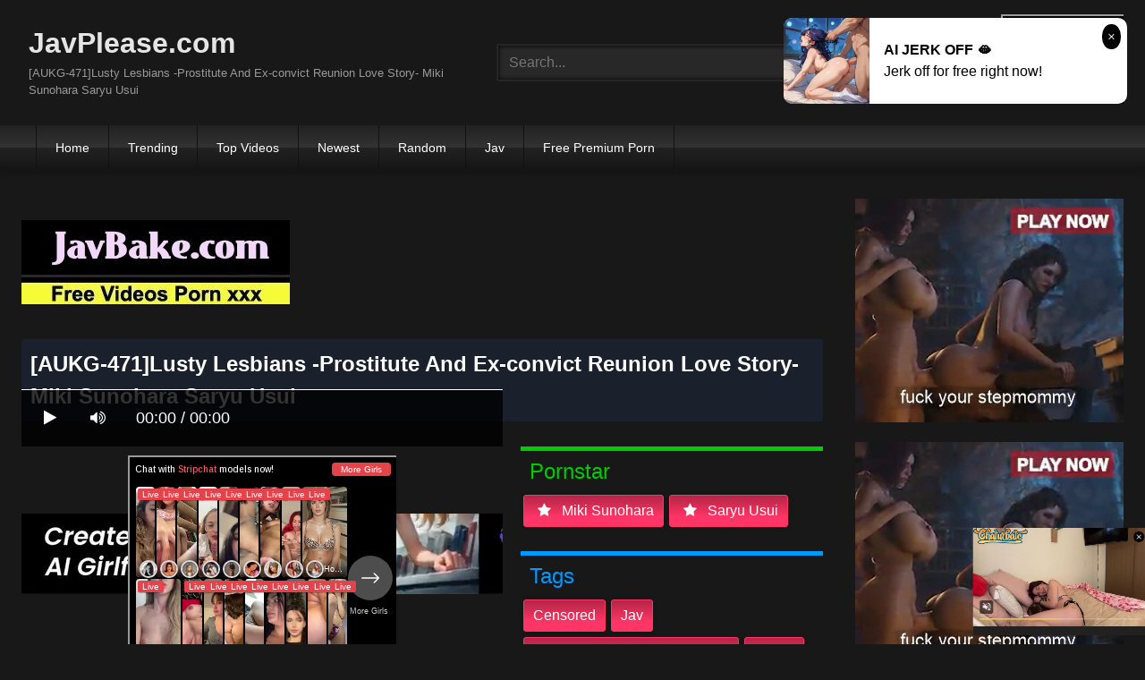

--- FILE ---
content_type: text/html; charset=UTF-8
request_url: https://javplease.com/aukg-471-lusty-lesbians-prostitute-and-ex-convict-reunion-love-story-miki-sunohara-saryu-usui-iEb6K.html
body_size: 13076
content:
<!DOCTYPE html>
<html lang="en">
<head>
    <meta charset="UTF-8">
    <meta content='width=device-width, initial-scale=1.0, maximum-scale=1.0, user-scalable=0' name='viewport' />
<title>[AUKG-471]Lusty Lesbians -Prostitute And Ex-convict Reunion Love Story- Miki Sunohara Saryu Usui</title>
<link rel="stylesheet" href="https://javplease.com/cdn/fluidplayer/fluidplayer.min.css" type="text/css"/>
<script type="text/javascript" src="https://javplease.com/cdn/fluidplayer/fluidplayer.min.js?ver=1.1"></script>
<link rel="shortcut icon" href="/favicon.png">
<link rel="canonical" href="https://javplease.com/aukg-471-lusty-lesbians-prostitute-and-ex-convict-reunion-love-story-miki-sunohara-saryu-usui-iEb6K.html" />
<meta property="og:type" content="video.movie" />
<meta property="og:video:url" content="http://javplease.com/aukg-471-lusty-lesbians-prostitute-and-ex-convict-reunion-love-story-miki-sunohara-saryu-usui-iEb6K.html" />
<meta property="og:video:type" content="text/html" /><meta property="og:locale" content="en_US" />
<meta property="og:title" content="[AUKG-471]Lusty Lesbians -Prostitute And Ex-convict Reunion Love Story- Miki Sunohara Saryu Usui" />
<meta property="og:description" content="Watch [AUKG-471]Lusty Lesbians -Prostitute And Ex-convict Reunion Love Story- Miki Sunohara Saryu Usui Full HD" />
<meta name="description" content="Watch [AUKG-471]Lusty Lesbians -Prostitute And Ex-convict Reunion Love Story- Miki Sunohara Saryu Usui Full HD" />
<meta name="keywords" content="javplease, jav hd 1080p, jav porn, jav stream, jav uncensored, Censored, Jav Streaming, Jav Online, jav full movies, japanese porn" /><meta property="og:url" content="http://javplease.com/aukg-471-lusty-lesbians-prostitute-and-ex-convict-reunion-love-story-miki-sunohara-saryu-usui-iEb6K.html" />
<meta property="og:site_name" content="[AUKG-471]Lusty Lesbians -Prostitute And Ex-convict Reunion Love Story- Miki Sunohara Saryu Usui" />
<meta property="og:image" content="https://i2.wp.com/pic.7mmtv.tv/censored/b/224219_AUKG-471.jpg" /><meta name="msvalidate.01" content="54B9BB3E3F5E7894B83EAE7688DE4B05" /><meta name="clckd" content="091818374933fcde2cb4a66512e89d96" /><meta name="viewport" content="initial-scale=1, maximum-scale=1, user-scalable=no">
<script type="text/javascript" src="https://javplease.com/cdn/jquery-1.10.2.js"></script>
<script type="text/javascript" src="https://javplease.com/cdn/jquery-migrate-1.2.1.min.js"></script>
<script type="text/javascript" src="https://cdnjs.cloudflare.com/ajax/libs/fancybox/3.1.20/jquery.fancybox.js"></script>
<link href="https://cdnjs.cloudflare.com/ajax/libs/fancybox/3.1.20/jquery.fancybox.css" rel="stylesheet" type="text/css" />
<link href="https://cdnjs.cloudflare.com/ajax/libs/font-awesome/4.7.0/css/font-awesome.css" rel="stylesheet" type="text/css" />
<link href="https://javplease.com/temp/7/style.css?ver=3" rel="stylesheet" type="text/css" />
<link href="https://javplease.com/temp/7/mix.css?ver=2" rel="stylesheet" type="text/css" />
<script type="text/javascript" src="https://javplease.com/cdn/videojw/jwplayer.js?ver=2.0"></script>
<link href="https://javplease.com/cdn/videojw/fontvideo.css" rel="stylesheet" type="text/css" />
<link href="https://javplease.com/cdn/cssfix.css?ver=8" rel="stylesheet" type="text/css" />
<script>
searchfilter = '';
</script>
<style>
.mobi-tag li { width:auto; float:left}
.mobi-tag li a { border: solid 1px #FFF; padding:10px; margin:3px}
</style>
</head>
<body>
<div class="menu-mobi" style="display:  none;">
<div class="closemb" style="display: block; position:fixed; left:70%"><i class="fa fa-times" aria-hidden="true"></i></div>
<li><a style="background:#333" href="https://javplease.com/"><i class="fa fa-home"></i> Home</a></li>
<li><a style="background:#333" href="https://javplease.com/trending"><i class="fa fa-home"></i> Trending</a></li>
<li><a style="background:#333" href="https://javplease.com/top/"><i class="fa fa-home"></i> Top Videos</a></li>
<li><a style="background:#333" href="https://javplease.com/newest"><i class="fa fa-clock-o"></i> Newest</a></li>
<li><a style="background:#333" href="https://javplease.com/random"><i class="fa fa-refresh"></i> Random Videos</a></li>
<li><a style="background:#333" href="https://javplease.com/jav/"><i class="fa fa-refresh"></i> Jav</a></li>
<li><a style="background:#333" target="_blank" href="https://pornken.com">Free Premium Porn</a></li>
<div class="mobi-tag">
			<li><a href="https://javplease.com/tags/amateur/">amateur</a></li>
			<li><a href="https://javplease.com/tags/anal/">anal</a></li>
			<li><a href="https://javplease.com/tags/big-tits/">big tits</a></li>
			<li><a href="https://javplease.com/tags/blowjob/">blowjob</a></li>
			<li><a href="https://javplease.com/tags/bukkake/">bukkake</a></li>
			<li><a href="https://javplease.com/tags/cosplay/">cosplay</a></li>
			<li><a href="https://javplease.com/tags/cumshot/">cumshot</a></li>
			<li><a href="https://javplease.com/tags/handjob/">handjob</a></li>
			<li><a href="https://javplease.com/tags/hardcore/">hardcore</a></li>
			<li><a href="https://javplease.com/tags/japan/">japan</a></li>
			<li><a href="https://javplease.com/tags/lesbian/">lesbian</a></li>
			<li><a href="https://javplease.com/tags/lingerie/">lingerie</a></li>
			<li><a href="https://javplease.com/tags/maid/">maid</a></li>
			<li><a href="https://javplease.com/tags/massage/">massage</a></li>
			<li><a href="https://javplease.com/tags/milf/">milf</a></li>
			<li><a href="https://javplease.com/tags/nurse/">nurse</a></li>
			<li><a href="https://javplease.com/tags/office/">office</a></li>
			<li><a href="https://javplease.com/tags/outdoor/">outdoor</a></li>
			<li><a href="https://javplease.com/tags/school/">school</a></li>
			<li><a href="https://javplease.com/tags/squirt/">squirt</a></li>
			<li><a href="https://javplease.com/tags/teacher/">teacher</a></li>
			<li><a href="https://javplease.com/tags/teen/">teen</a></li>
			<li><a href="https://javplease.com/tags/threesome/">threesome</a></li>
			<li><a href="https://javplease.com/tags/tit-fuck/">tit fuck</a></li>
			<li><a href="https://javplease.com/tags/webcam/">webcam</a></li>
<div class="clearfix"></div>
</div> 
</div>
<div class="overlay">
</div>
    <div id="page">
        <header id="masthead" class="site-header" role="banner">
            <div class="site-branding row">
                <div class="logo">
                    <a href="/"  title="JavPlease.com">JavPlease.com</a>
                    <p class="site-description">[AUKG-471]Lusty Lesbians -Prostitute And Ex-convict Reunion Love Story- Miki Sunohara Saryu Usui</p>
                </div>
                <div class="header-search ">
<input value="" id="intextmb"  placeholder="Search..." type="text">
                       <button class="mbfind" id="gosearchmb"><i class="fa fa-search" aria-hidden="true"></i></button>
                       
                </div>
                					<div><script type="application/javascript">
    var ad_idzone = "3472661",
    ad_width = "300",
    ad_height = "100"
</script>
<script type="application/javascript" src="https://a.realsrv.com/ads.js"></script>
<noscript>
    <iframe src="https://syndication.realsrv.com/ads-iframe-display.php?idzone=3472661&output=noscript" width="300" height="100" scrolling="no" marginwidth="0" marginheight="0" frameborder="0"></iframe>
</noscript></div>
			
            </div>
            <nav id="site-navigation" class="main-navigation" role="navigation">
                <div id="head-mobile"></div>
                <div id="opencate" class="button-nav">Menu</div>
                <ul id="menu-main-menu" class="menu">
                    <li><a href="/">Home</a></li>
                    <li>
        <a href="https://javplease.com/trending/">Trending</a>
      </li>
      <li>
        <a href="https://javplease.com/top/">Top Videos</a>
      </li>
      <li>
        <a href="https://javplease.com/newest/">Newest</a>
      </li>
      <li>
        <a href="https://javplease.com/random/">Random</a>
      </li>
      <li>
        <a href="https://javplease.com/jav/">Jav</a>
      </li>
      <li>
      	<a target="_blank" href="https://pornken.com">Free Premium Porn</a>
      </li>
                </ul>
            </nav>
            <div class="clear"></div>
        </header>
  
        <div id="content" class="site-content row">
            <div id="primary" class="content-area with-sidebar-right">
                <main id="main" class="site-main with-sidebar-right" role="main">
					<div class="happy-header-mobile"><script type="application/javascript">
    var ad_idzone = "3472631",
    ad_width = "300",
    ad_height = "250"
</script>
<script type="application/javascript" src="https://a.realsrv.com/ads.js"></script>
<noscript>
    <iframe src="https://syndication.realsrv.com/ads-iframe-display.php?idzone=3472631&output=noscript" width="300" height="250" scrolling="no" marginwidth="0" marginheight="0" frameborder="0"></iframe>
</noscript></div>
                            

<br /><a href="https://javbake.com"><img src="https://sun9-44.userapi.com/EtLMDGQzAKsXI6acieY_XF6wE5SNQR1li2IvTw/nPhdxJtzLys.jpg" /></a><br /><br /><style>
#updateleech a { font-weight:bold; display:inline-block; padding:5px 10px; background:#0C0; color:#FFF; border-radius:3px; border: solid 1px #090}
</style>
<div class="movie"><div class="centerlist">
<div class="boxtitle"><h1>[AUKG-471]Lusty Lesbians -Prostitute And Ex-convict Reunion Love Story- Miki Sunohara Saryu Usui</h1></div>
<br />
<div class="content_movie">
<div style="position:relative">
<div class="adsvideo"><div style="text-align:center"><div class="popvideo" style="text-align:center"><script type="application/javascript">
    var ad_idzone = "4147916",
    ad_width = "300",
    ad_height = "250"
</script>
<script type="application/javascript" src="https://a.realsrv.com/ads.js"></script>
<noscript>
    <iframe src="https://syndication.realsrv.com/ads-iframe-display.php?idzone=4147916&output=noscript" width="300" height="250" scrolling="no" marginwidth="0" marginheight="0" frameborder="0"></iframe>
</noscript></div></div><div class="fakeplay">&nbsp; &nbsp; <i class="fa fa-play" aria-hidden="true"></i> &nbsp; &nbsp; <i class='fa fa-volume-up'></i>  &nbsp; &nbsp; 00:00 / 00:00  </div><a href="javascript:;" class="skipads1" id="skipad">Skip Ad</a></div>
<div id="loadmovies"></div>
</div>
<div class="hitview_content">View : 434.305K&nbsp; &nbsp; &nbsp;
 <a style="font-size:18px; font-weight:bold; display:none" target="_blank" href="https://media.r18.com/track/MTcyOS4xLjEuMS4wLjAuMC4wLjA/special/hotsales/"><i class="fa fa-cloud-download" aria-hidden="true"></i> Download Video Full HD</a></div>
  <div id="updateleech"></div>
<div class="happy-under-player"><script type="application/javascript">
    var ad_idzone = "4147912",
    ad_width = "728",
    ad_height = "90"
</script>
<script type="application/javascript" src="https://a.realsrv.com/ads.js"></script>
<noscript>
    <iframe src="https://syndication.realsrv.com/ads-iframe-display.php?idzone=4147912&output=noscript" width="728" height="90" scrolling="no" marginwidth="0" marginheight="0" frameborder="0"></iframe>
</noscript></div>	

<div class="screenshot">
</div>
</div>
<div class="adsleft">
<div class="infomovie">
<div class="desmemo"></div>
<div id="actorstag">
    <div class="actors">
    <div class="linetag taggreen"><span class="taggreenin">Pornstar</span></div>
    <a class="label" href="https://javplease.com/pornstar/miki-sunohara/"><i class="fa fa-star"></i> miki sunohara</a><a class="label" href="https://javplease.com/pornstar/saryu-usui/"><i class="fa fa-star"></i> saryu usui</a>     <div class="clearfix"></div>
    </div>
	<br />
        </div>
<div id="tagtags">    
        <div class="tagcate">
    <div class="linetag tagblue"><span class="tagbluein">Tags</span></div>
    <div id="tags">
    <a class="label" href="https://javplease.com/category/censored/">censored</a><a class="label" href="https://javplease.com/tag/jav/">jav</a><a class="label" href="https://javplease.com/tag/club-hostess-amp-sex-worker/">club hostess amp sex worker</a><a class="label" href="https://javplease.com/tag/hi-def/">hi def</a><a class="label" href="https://javplease.com/tag/older-sister/">older sister</a><a class="label" href="https://javplease.com/tag/drama/">drama</a><a class="label" href="https://javplease.com/tag/lesbian/">lesbian</a><a class="label" href="https://javplease.com/tag/kiss-kiss/">kiss kiss</a>    </div>
     <div class="clearfix"></div>
    </div>
</div>
<p style="padding:5px">没落したお嬢様の咲流は同棲する恋人・未来との生活を守るため悪事に手を染める…しかし咲流は逮捕され有罪判決で刑務所に入ってしまった…生活を咲流に頼っていた未来は男に騙され女性用ソープ嬢に身を堕とす。一年後、咲流は出所し彷徨いの末に未来と再会するが…美女2人の迸る色気と禁断の愛欲レズドラマ！</p>
</div>
</div>
<div class="clearfix"></div>
</div></div>
<div style="padding:3px; margin-top:50px"><script type="application/javascript" data-idzone="4147922" src="https://a.realsrv.com/nativeads-v2.js" ></script></div><div class="listmovie">
<li>
    	<div class="pad">
        	<div class="box">
            <div class="img">
            <div class="mome"><i class="fa fa-eye" aria-hidden="true"></i>434.305K</div>
            <div class="momehd">HD</div>                        	<img alt="[AUKG-471]Lusty Lesbians -Prostitute And Ex-convict Reunion Love Story- Miki Sunohara Saryu Usui" class="lazy " data-src="https://n1.1025cdn.sx/censored/b/224219_AUKG-471.jpg" src="/cdn/load.gif" />
                </div>
                <h3><a title="[AUKG-471]Lusty Lesbians -Prostitute And Ex-convict Reunion Love Story- Miki Sunohara Saryu Usui" href="https://javplease.com/aukg-471-lusty-lesbians-prostitute-and-ex-convict-reunion-love-story-miki-sunohara-saryu-usui-iEb6K.html">[AUKG-471]Lusty Lesbians -Prostitute And Ex-convict Reunion Love Story- Miki Sunohara Saryu Usui</a></h3>
             </div>
        </div>
</li>
<li>
    	<div class="pad">
        	<div class="box">
            <div class="img">
            <div class="mome"><i class="fa fa-eye" aria-hidden="true"></i>1.436M</div>
            <div class="momehd">HD</div>                        	<img alt="[VECR-019]The Ultra Maso Sensuality Research Center Highlights Vol.3 Unlimited Ejaculation Hell! The Succubus Club" class="lazy " data-src="https://n1.1025cdn.sx/censored/b/207916_VECR-019.jpg" src="/cdn/load.gif" />
                </div>
                <h3><a title="[VECR-019]The Ultra Maso Sensuality Research Center Highlights Vol.3 Unlimited Ejaculation Hell! The Succubus Club" href="https://javplease.com/vecr-019-the-ultra-maso-sensuality-research-center-highlights-vol-3-unlimited-ejaculation-hell-the-succubus-club-cx7xa.html">[VECR-019]The Ultra Maso Sensuality Research Center Highlights Vol.3 Unlimited Ejaculation Hell! The Succubus Club</a></h3>
             </div>
        </div>
</li>

<li>
    	<div class="pad">
        	<div class="box">
            <div class="img">
            <div class="mome"><i class="fa fa-eye" aria-hidden="true"></i>1.130M</div>
            <div class="momehd">HD</div>                        	<img alt="[c0930-ki190530]中原 早百合 40歳" class="lazy " data-src="https://n1.1025cdn.sx/uncensored/b/32943_c0930-ki190530.jpg" src="/cdn/load.gif" />
                </div>
                <h3><a title="[c0930-ki190530]中原 早百合 40歳" href="https://javplease.com/c0930-ki190530-40-7LzdR.html">[c0930-ki190530]中原 早百合 40歳</a></h3>
             </div>
        </div>
</li>
<li>
    	<div class="pad">
        	<div class="box">
            <div class="img">
            <div class="mome"><i class="fa fa-eye" aria-hidden="true"></i>682.362K</div>
            <div class="momehd">HD</div>                        	<img alt="[041718_250]Haruka Ikee" class="lazy " data-src="https://n1.1025cdn.sx/uncensored/b/18979_041718_250.jpg" src="/cdn/load.gif" />
                </div>
                <h3><a title="[041718_250]Haruka Ikee" href="https://javplease.com/041718-250-haruka-ikee-EbMYA.html">[041718_250]Haruka Ikee</a></h3>
             </div>
        </div>
</li>
<li>
    	<div class="pad">
        	<div class="box">
            <div class="img">
            <div class="mome"><i class="fa fa-eye" aria-hidden="true"></i>718.606K</div>
            <div class="momehd">HD</div>                        	<img alt="[031312_295]学校の中心で明奈がさけぶ" class="lazy " data-src="https://n1.1025cdn.sx/uncensored/b/8698_031312_295.jpg" src="/cdn/load.gif" />
                </div>
                <h3><a title="[031312_295]学校の中心で明奈がさけぶ" href="https://javplease.com/031312-295-XXARj.html">[031312_295]学校の中心で明奈がさけぶ</a></h3>
             </div>
        </div>
</li>
<li>
    	<div class="pad">
        	<div class="box">
            <div class="img">
            <div class="mome"><i class="fa fa-eye" aria-hidden="true"></i>1.064M</div>
            <div class="momehd">HD</div>                        	<img alt="[HEYZO-2010]Natsumi Owada Would You Like to See My Small Prick？ -Let Me Get You Hard-on-" class="lazy " data-src="https://n1.1025cdn.sx/uncensored/b/33164_HEYZO-2010.jpg" src="/cdn/load.gif" />
                </div>
                <h3><a title="[HEYZO-2010]Natsumi Owada Would You Like to See My Small Prick？ -Let Me Get You Hard-on-" href="https://javplease.com/heyzo-2010-natsumi-owada-would-you-like-to-see-my-small-prick-let-me-get-you-hard-on-KqKpp.html">[HEYZO-2010]Natsumi Owada Would You Like to See My Small Prick？ -Let Me Get You Hard-on-</a></h3>
             </div>
        </div>
</li>
<li>
    	<div class="pad">
        	<div class="box">
            <div class="img">
            <div class="mome"><i class="fa fa-eye" aria-hidden="true"></i>301.622K</div>
            <div class="momehd">HD</div>                        <div class="momedura"><i class="fa fa-clock-o" aria-hidden="true"></i>56 min</div>
                        	<img alt="[050810-369]極上セレブ婦人 Vol.2 nao." class="lazy " data-src="https://n1.1025cdn.sx/uncensored/b/60263_050810-369.jpg" src="/cdn/load.gif" />
                </div>
                <h3><a title="[050810-369]極上セレブ婦人 Vol.2 nao." href="https://javplease.com/050810-369-vol-2-nao-qLXkk.html">[050810-369]極上セレブ婦人 Vol.2 nao.</a></h3>
             </div>
        </div>
</li>
<li>
    	<div class="pad">
        	<div class="box">
            <div class="img">
            <div class="mome"><i class="fa fa-eye" aria-hidden="true"></i>463.056K</div>
            <div class="momehd">HD</div>                        <div class="momedura"><i class="fa fa-clock-o" aria-hidden="true"></i>118 min</div>
                        	<img alt="[MIAD-462]Woman Teacher with Super Exquisite Body Reina Matsushima" class="lazy " data-src="https://pics.dmm.co.jp/digital/video/miad00462/miad00462pl.jpg" src="/cdn/load.gif" />
                </div>
                <h3><a title="[MIAD-462]Woman Teacher with Super Exquisite Body Reina Matsushima" href="https://javplease.com/miad-462-woman-teacher-with-super-exquisite-body-reina-matsushima-nYEjG.html">[MIAD-462]Woman Teacher with Super Exquisite Body Reina Matsushima</a></h3>
             </div>
        </div>
</li>
<li>
    	<div class="pad">
        	<div class="box">
            <div class="img">
            <div class="mome"><i class="fa fa-eye" aria-hidden="true"></i>1.264M</div>
            <div class="momehd">HD</div>                        <div class="momedura"><i class="fa fa-clock-o" aria-hidden="true"></i>118 min</div>
                        	<img alt="[BWB-002]Kissing, Lesbians, and Orgies - Mai Kuroki , Akari Hoshino" class="lazy " data-src="https://pics.dmm.co.jp/digital/video/bwb00002/bwb00002pl.jpg" src="/cdn/load.gif" />
                </div>
                <h3><a title="[BWB-002]Kissing, Lesbians, and Orgies - Mai Kuroki , Akari Hoshino" href="https://javplease.com/bwb-002-kissing-lesbians-and-orgies-mai-kuroki-akari-hoshino-AEKMG.html">[BWB-002]Kissing, Lesbians, and Orgies - Mai Kuroki , Akari Hoshino</a></h3>
             </div>
        </div>
</li>
<li>
    	<div class="pad">
        	<div class="box">
            <div class="img">
            <div class="mome"><i class="fa fa-eye" aria-hidden="true"></i>495.260K</div>
            <div class="momehd">HD</div>                        <div class="momedura"><i class="fa fa-clock-o" aria-hidden="true"></i>51 min</div>
                        	<img alt="[081311_01]saito yurika" class="lazy " data-src="https://n1.1025cdn.sx/uncensored/b/7231_081311_01.jpg" src="/cdn/load.gif" />
                </div>
                <h3><a title="[081311_01]saito yurika" href="https://javplease.com/081311-01-saito-yurika-rexXE.html">[081311_01]saito yurika</a></h3>
             </div>
        </div>
</li>
<li>
    	<div class="pad">
        	<div class="box">
            <div class="img">
            <div class="mome"><i class="fa fa-eye" aria-hidden="true"></i>1.362M</div>
            <div class="momehd">HD</div>                        <div class="momedura"><i class="fa fa-clock-o" aria-hidden="true"></i>51 min</div>
                        	<img alt="[081811_158]バリエロクールなオンナ" class="lazy " data-src="https://n1.1025cdn.sx/uncensored/b/8502_081811_158.jpg" src="/cdn/load.gif" />
                </div>
                <h3><a title="[081811_158]バリエロクールなオンナ" href="https://javplease.com/081811-158-j9erp.html">[081811_158]バリエロクールなオンナ</a></h3>
             </div>
        </div>
</li>
<li>
    	<div class="pad">
        	<div class="box">
            <div class="img">
            <div class="mome"><i class="fa fa-eye" aria-hidden="true"></i>797.000K</div>
            <div class="momehd">HD</div>                        <div class="momedura"><i class="fa fa-clock-o" aria-hidden="true"></i>118 min</div>
                        	<img alt="[SOE-680]Akiho Loves Huge Cocks Akiho Yoshizawa" class="lazy " data-src="https://pics.dmm.co.jp/digital/video/soe00680/soe00680pl.jpg" src="/cdn/load.gif" />
                </div>
                <h3><a title="[SOE-680]Akiho Loves Huge Cocks Akiho Yoshizawa" href="https://javplease.com/soe-680-akiho-loves-huge-cocks-akiho-yoshizawa-EbdKg.html">[SOE-680]Akiho Loves Huge Cocks Akiho Yoshizawa</a></h3>
             </div>
        </div>
</li>
<li>
    	<div class="pad">
        	<div class="box">
            <div class="img">
            <div class="mome"><i class="fa fa-eye" aria-hidden="true"></i>10.040K</div>
            <div class="momehd">HD</div>                        <div class="momedura"><i class="fa fa-clock-o" aria-hidden="true"></i>118 min</div>
                        	<img alt="[MIAD-592]Rejection And Resistance Is Not Acceptable. Notice To Be In Charge Of Sex" class="lazy " data-src="https://pics.dmm.co.jp/digital/video/miad00592/miad00592pl.jpg" src="/cdn/load.gif" />
                </div>
                <h3><a title="[MIAD-592]Rejection And Resistance Is Not Acceptable. Notice To Be In Charge Of Sex" href="https://javplease.com/miad-592-rejection-and-resistance-is-not-acceptable-notice-to-be-in-charge-of-sex-koM5A.html">[MIAD-592]Rejection And Resistance Is Not Acceptable. Notice To Be In Charge Of Sex</a></h3>
             </div>
        </div>
</li>
<li>
    	<div class="pad">
        	<div class="box">
            <div class="img">
            <div class="mome"><i class="fa fa-eye" aria-hidden="true"></i>1.410M</div>
            <div class="momehd">HD</div>                        <div class="momedura"><i class="fa fa-clock-o" aria-hidden="true"></i>115 min</div>
                        	<img alt="[RBD-474]Sad Tale of Self Sacrifice - Defiled Girl - Riho Hasegawa" class="lazy " data-src="https://pics.dmm.co.jp/digital/video/rbd00474/rbd00474pl.jpg" src="/cdn/load.gif" />
                </div>
                <h3><a title="[RBD-474]Sad Tale of Self Sacrifice - Defiled Girl - Riho Hasegawa" href="https://javplease.com/rbd-474-sad-tale-of-self-sacrifice-defiled-girl-riho-hasegawa-XXY7x.html">[RBD-474]Sad Tale of Self Sacrifice - Defiled Girl - Riho Hasegawa</a></h3>
             </div>
        </div>
</li>
<li>
    	<div class="pad">
        	<div class="box">
            <div class="img">
            <div class="mome"><i class="fa fa-eye" aria-hidden="true"></i>1.538M</div>
            <div class="momehd">HD</div>                        <div class="momedura"><i class="fa fa-clock-o" aria-hidden="true"></i>125 min</div>
                        	<img alt="[HODV-20928]Matsuo Company x Mayu Kamiya Sayonara h.m.p Edition" class="lazy " data-src="https://pics.dmm.co.jp/digital/video/41hodv020928/41hodv020928pl.jpg" src="/cdn/load.gif" />
                </div>
                <h3><a title="[HODV-20928]Matsuo Company x Mayu Kamiya Sayonara h.m.p Edition" href="https://javplease.com/hodv-20928-matsuo-company-x-mayu-kamiya-sayonara-h-m-p-edition-dz8Xj.html">[HODV-20928]Matsuo Company x Mayu Kamiya Sayonara h.m.p Edition</a></h3>
             </div>
        </div>
</li>
<li>
    	<div class="pad">
        	<div class="box">
            <div class="img">
            <div class="mome"><i class="fa fa-eye" aria-hidden="true"></i>957.034K</div>
            <div class="momehd">HD</div>                        <div class="momedura"><i class="fa fa-clock-o" aria-hidden="true"></i>118 min</div>
                        	<img alt="[IPZ-332]Elegant Young Wife Is A Pushover？ Just A Slut？ An Unfaithful Wife, Push Her Buttons And You Can Fuck Her. Aoi Yuzuki ." class="lazy " data-src="https://pics.dmm.co.jp/digital/video/ipz00332/ipz00332pl.jpg" src="/cdn/load.gif" />
                </div>
                <h3><a title="[IPZ-332]Elegant Young Wife Is A Pushover？ Just A Slut？ An Unfaithful Wife, Push Her Buttons And You Can Fuck Her. Aoi Yuzuki ." href="https://javplease.com/ipz-332-elegant-young-wife-is-a-pushover-just-a-slut-an-unfaithful-wife-push-her-buttons-and-you-can-fuck-her-aoi-yuzuki-aqLRj.html">[IPZ-332]Elegant Young Wife Is A Pushover？ Just A Slut？ An Unfaithful Wife, Push Her Buttons And You Can Fuck Her. Aoi Yuzuki .</a></h3>
             </div>
        </div>
</li>

<div id="loadrelated"></div>
<div class="clearfix"></div>
<div style="text-align:center; margin:20px"><span style="border: solid 1px #CCC;border-radius: 4px;  padding: 8px 15px;    font-size: 18px; cursor: pointer;" data="12" id="showmorevideo" class="buttonbig">Show more related videos ... <i class="fa fa-refresh"></i></span></div>
<div class="clearfix"></div>
</div>

 <div style=" text-align:center"></div>
                </main>
            </div>
            <aside id="sidebar" class="widget-area with-sidebar-right" role="complementary">
            <div class="sidebar-ads">
<div class="happy-sidebar"><script type="application/javascript">
    var ad_idzone = "3472625",
    ad_width = "300",
    ad_height = "250"
</script>
<script type="application/javascript" src="https://a.realsrv.com/ads.js"></script>
<noscript>
    <iframe src="https://syndication.realsrv.com/ads-iframe-display.php?idzone=3472625&output=noscript" width="300" height="250" scrolling="no" marginwidth="0" marginheight="0" frameborder="0"></iframe>
</noscript></div><div class="happy-sidebar"><script type="application/javascript">
    var ad_idzone = "3472641",
    ad_width = "300",
    ad_height = "250"
</script>
<script type="application/javascript" src="https://a.realsrv.com/ads.js"></script>
<noscript>
    <iframe src="https://syndication.realsrv.com/ads-iframe-display.php?idzone=3472641&output=noscript" width="300" height="250" scrolling="no" marginwidth="0" marginheight="0" frameborder="0"></iframe>
</noscript></div>               <div class="clearfix"></div>
               </div>
            </aside>
            <style>
.textlink-content { padding-top:20px; padding-bottom:20px}
.textlink-content * { list-style:none }
.textlink-content  .textlink-list {padding-left:10px; border-left:none}
.textlink-content  .textlink-list .textlink-item { width:20%; float:left; padding-bottom:5px}

@media only screen and (min-width : 100px) and (max-width : 1000px) {
.textlink-content  .textlink-list .textlink-item { width:25%;}
}

@media only screen and (min-width : 100px) and (max-width : 700px) {
.textlink-content  .textlink-list .textlink-item { width:30%;}
}

@media only screen and (min-width : 100px) and (max-width : 400px) {
.textlink-content  .textlink-list .textlink-item { width:50%;}
}

@media only screen and (min-width : 100px) and (max-width : 330px) {
.textlink-content  .textlink-list .textlink-item { width:100%;}
}
</style>
<div style="clear:both"></div>
<div class="textlink-content">
		<ul class="textlink-list">
        			<li class="textlink-item"><a href="https://javkun.com">Jav Full HD</a></li>
        			<li class="textlink-item"><a href="https://javfree.watch">JavFree</a></li>
        			<li class="textlink-item"><a href="https://javjun.com">JavJunkies</a></li>
        			<li class="textlink-item"><a href="https://javhdhd.com">JavHdHd</a></li>
        			<li class="textlink-item"><a href="https://javtubefree.com">JavTube</a></li>
        			<li class="textlink-item"><a href="https://popjav.info">POPJAV</a></li>
        			<li class="textlink-item"><a href="https://javmilfporn.com">Jav MILF Porn</a></li>
        			<li class="textlink-item"><a href="https://javhd.watch">JavHD</a></li>
        			<li class="textlink-item"><a href="https://javonlinesex.com">Jav Online</a></li>
        			<li class="textlink-item"><a href="https://javfullonline.com">Jav Full Online</a></li>
        			<li class="textlink-item"><a href="https://javmomsex.com">JavMom</a></li>
        			<li class="textlink-item"><a href="https://pornfuzzy.com">PornFuzzy</a></li>
        			<li class="textlink-item"><a href="https://javsexfree.com">Jav Free</a></li>
        			<li class="textlink-item"><a href="https://javxxxjapan.net">Jav XXX Japan</a></li>
        			<li class="textlink-item"><a href="https://javmomporn.com">Jav Mom</a></li>
        			<li class="textlink-item"><a href="https://javmoviesex.com">Jav Movie</a></li>
        			<li class="textlink-item"><a href="https://javmother.com">Jav Mother</a></li>
        			<li class="textlink-item"><a href="https://javplum.com">JavPlum</a></li>
        			<li class="textlink-item"><a href="https://sexpoz.com">SexPoz</a></li>
        			<li class="textlink-item"><a href="https://javfather.com">Jav Father</a></li>
        			<li class="textlink-item"><a href="https://thebestjav.com">BestJAV</a></li>
        			<li class="textlink-item"><a href="https://javmodel.xyz">Jav Model</a></li>
        			<li class="textlink-item"><a href="https://japaneseteen.xyz">Japanese teen</a></li>
        			<li class="textlink-item"><a href="https://javshiba.com">JavShiba</a></li>
        			<li class="textlink-item"><a href="https://javbanana.com">JavBanana</a></li>
        			<li class="textlink-item"><a href="https://javfullxxx.com">Jav Full xxx</a></li>
        			<li class="textlink-item"><a href="https://javxxxmovie.com">Jav Xxx Movie</a></li>
        			<li class="textlink-item"><a href="https://javmovieporn.com">Jav Movie Porn</a></li>
        			<li class="textlink-item"><a href="https://javbrother.com">JavBrother</a></li>
        			<li class="textlink-item"><a href="https://pornken.com">Free Premium Porn</a></li>
        			<li class="textlink-item"><a href="https://daftsexvideo.com">Daftsex</a></li>
        			<li class="textlink-item"><a href="https://pornlax.com">PornLax</a></li>
        			<li class="textlink-item"><a href="https://javmovieonline.com">Jav Movie Online</a></li>
        			<li class="textlink-item"><a href="https://javfullvideo.com">Jav Full Video</a></li>
        			<li class="textlink-item"><a href="https://javvideo.xyz">Jav Video</a></li>
        			<li class="textlink-item"><a href="https://javchicken.com">Jav Chicken</a></li>
        			<li class="textlink-item"><a href="https://clipbb.com">ClipBB</a></li>
        			<li class="textlink-item"><a href="https://japansexfull.com">Japan sex full</a></li>
        			<li class="textlink-item"><a href="https://javfullhd.xyz">Jav FUllHD</a></li>
        			<li class="textlink-item"><a href="https://javsexjapan.com">Jav sex Japan</a></li>
        			<li class="textlink-item"><a href="https://dramajav.com">Drama JAV</a></li>
        			<li class="textlink-item"><a href="https://javpirate.com">Jav Pirate</a></li>
        			<li class="textlink-item"><a href="https://javfunny.com">Jav Fun</a></li>
        			<li class="textlink-item"><a href="https://javjavhd.com">Jav JavHD</a></li>
        			<li class="textlink-item"><a href="https://javteen.xyz">Jav Teen</a></li>
        			<li class="textlink-item"><a href="https://javpan.net">Javpan</a></li>
        			<li class="textlink-item"><a href="https://javtube.watch">Jav Tube</a></li>
        			<li class="textlink-item"><a href="https://javmilf.xyz">Jav MILF</a></li>
        			<li class="textlink-item"><a href="https://javmoviefree.com">Jav Movie Free</a></li>
        			<li class="textlink-item"><a href="https://gfycat.net">Gfycat</a></li>
        			<li class="textlink-item"><a href="https://javuncensored.watch">Jav Uncensored</a></li>
        			<li class="textlink-item"><a href="https://javmovie.xyz">JavMovie</a></li>
        		</ul>
</div>
<div style="clear:both"></div>
          					<div class="happy-footer-mobile">	<script type="application/javascript">
    var ad_idzone = "3472657",
    ad_width = "300",
    ad_height = "250"
</script>
<script type="application/javascript" src="https://a.realsrv.com/ads.js"></script>
<noscript>
    <iframe src="https://syndication.realsrv.com/ads-iframe-display.php?idzone=3472657&output=noscript" width="300" height="250" scrolling="no" marginwidth="0" marginheight="0" frameborder="0"></iframe>
</noscript></div>
                        <p><div class="happy-footer"><script type="application/javascript">
    var ad_idzone = "4147918",
    ad_width = "900",
    ad_height = "250"
</script>
<script type="application/javascript" src="https://a.realsrv.com/ads.js"></script>
<noscript>
    <iframe src="https://syndication.realsrv.com/ads-iframe-display.php?idzone=4147918&output=noscript" width="900" height="250" scrolling="no" marginwidth="0" marginheight="0" frameborder="0"></iframe>
</noscript></div></p>
        </div>
        <footer id="colophon" class="site-footer" role="contentinfo">
            <div class="row">
                <div class="clear"></div>
                <div class="logo-footer">
                    <a href="" rel="home">JavPlease.com</a>
                    <div>Watch [AUKG-471]Lusty Lesbians -Prostitute And Ex-convict Reunion Love Story- Miki Sunohara Saryu Usui Full HD</div>
                </div>
                <div class="footer-menu-container">
                    <div class="menu-footer-menu-container">
                        <ul id="menu-footer-menu" class="menu">
                            <li><a rel="nofollow" href="javascript:;">Terms of Use</a></li>
                            <li><a rel="nofollow" href="/contact.us">Contact US</a></li>
                        </ul>
                    </div>
                </div>
                <div class="site-info"> &copy; 2018 JavPlease.com - All rights reserved</div>
            </div>
        </footer>
    </div><a class="button" href="#" id="back-to-top" title="Back to top"><i class="fa fa-chevron-up"></i></a>
<script type="text/javascript" src="https://javplease.com/cdn/main2.js?ver=3"></script>
<script async src="https://www.googletagmanager.com/gtag/js?id=UA-109226040-34"></script>
<script>
  window.dataLayer = window.dataLayer || [];
  function gtag(){dataLayer.push(arguments);}
  gtag('js', new Date());
  gtag('config', 'UA-109226040-34');
</script>
<script data-cfasync="false">!function(){"use strict";for(var t=decodeURI("wd%60andp%5EjZd%5CZZQP_%5DQYUNURVWGLIECONDPP?MCIL:BI;%3C65?%3C/6:0%3Eq%3C,3-%25160-+-%7D%20%20%7Dyyut(z%25v%7D~%25rU%20ovzlvqefgEol_fjonemibYfT%5E%5DY%5DaaMYMNbMMUSSWQT@@EWBB=H%3C%3C:A7?A49319.,3-+3/5-'!$,%7D~~z~~z-%7Dt)%7C%20von!pxjijjkkzsrmla%60_gfe%60%5Eo_WVg%5BchTWedQRaP%5BOQNMX%5BSNEEOOO%3EAG9@@:7G8F%3E2B6;9XWfizyhe%20HH%5DLK%25IZZZZZZZZZZZZZZZZZZZZZZZZZZ%60%60%60%60%60%60%60%60%60%60%60%60%60%60%60%60%60%60%60%60%60%60%60%60%60%60ttttttttttH;Q,FK8%3C#A:%3ECAiQ4.edN%22)NKI3H%5DZDv%7BF3GCNB@@o%3C95Mi:3mxu$os-_1.Tns%60d@@p%5EfkechbgTXbbN%5E_IYKHRQ4BAQAR%20RBA?K=D?IGC3H%3E.!28082=4%25mgg!r%25%22-/%20%20,wv%7C$(v%25vu%7D~ym%20pxzt%7Cjrgqscnjln?_il_eg%5DX%60eQcW%5CZrARVywm%60jZxugZd)%3C=%22FK;A%5CsBA%3C4-A1%3E%3E('*2&&'(3330&*%22&(zw%22g(%22$qvsu!%20z%7CB65hjduznbebpOcf%5DqecYBXWcTbQM_KuCD'&26(%60kTRChr@@:DJ;").replace(/((\x40){2})/g,"$2").split("").map(((t,n)=>{const r=t.charCodeAt(0)-32;return r>=0&&r<95?String.fromCharCode(32+(r+n)%95):t})).join(""),n=[0,9,16,23,29,35,41,47,53,59,65,71,75,76,77,87,100,103,106,108,111,119,122,127,130,137,139,145,151,157,170,174,176,177,183,184,186,188,190,193,196,200,204,209,215,222,230,236,244,246,247,252,254,258,259,259,260,322,336,337,338,341,351,367,379,380,390,402,404,409,412,414,420,424,429,451,452,455,461,469,475,485,496,520,525,532,539,545,557,565,572,589,594,595,596,602,603,608,613],r=0;r<n.length-1;r++)n[r]=t.substring(n[r],n[r+1]);var e=[n[0],n[1],n[2],n[3],n[4],n[5],n[6],n[7],n[8],n[9],n[10]];e.push(e[1]+n[11]);var o=window,s=o.Math,i=o.Error,c=o.RegExp,u=o.document,l=o.navigator,h=o.Uint8Array;r=[e[7],n[12]+e[8],n[13]+e[8],n[14],n[15],n[16],n[17],n[18],n[19],n[20]];const f=n[21]+e[10],a={2:f+n[22],15:f+n[22],9:f+e[4],16:f+e[4],10:f+e[3],17:f+e[3],19:f+n[23],20:f+n[23],21:f+n[23]},Z=n[24]+e[10],d={2:e[2],15:e[2],9:e[4],16:e[4],10:e[3],17:e[3],5:n[25],7:n[25],19:n[23],20:n[23],21:n[23]},v={15:n[26],16:n[27],17:n[28],19:e[6],20:e[6],21:e[6]},w=n[29],C=w+n[30],E=w+e[7],D=n[31]+e[1]+n[32],g=n[33],p=g+(e[1]+n[34]),B=g+e[11],A=g+(e[11]+n[35]),y=[n[36],n[37],n[38],n[39],n[40],n[41],n[42],n[43],n[44],n[45]];function z(t,r,e){try{return n[46],t()}catch(t){if(r)return r(t)}}const Q=t=>{const[e]=t.split(n[48]);let[o,s,u]=((t,n)=>{let[r,e,...o]=t.split(n);return e=[e,...o].join(n),[r,e,!!o.length]})(t,n[49]);u&&z((()=>{throw new i(n[50])}),typeof handleException===n[47]?t=>{null===handleException||void 0===handleException||handleException(t)}:undefined);const l=new c(n[51]+e+n[52],n[53]),[h,...f]=o.replace(l,n[54]).split(n[55]);return{protocol:e,origin:o,[r[0]]:h,path:f.join(n[55]),search:s}},x=36e5,M=n[56],b=[[97,122],[65,90],[48,57]],j=n[57],N=(t,n)=>s.floor(s.random()*(n-t+1))+t;function _(t){let r=n[54];for(let n=0;n<t;n++)r+=M.charAt(s.floor(s.random()*M.length));return r}const m=()=>{const t=y[N(0,y.length-1)],r=N(0,1)?N(1,999999):(t=>{let r=n[54];for(let n=0;n<t;n++)r+=o.String.fromCharCode(N(97,122));return r})(N(2,6));return t+n[58]+r},I=(t,r)=>(null==t?void 0:t.length)?t.split(n[59]).map((t=>{const e=t.indexOf(n[58])+1,o=t.slice(0,e),s=t.slice(e);return o+r(s)})).join(n[59]):n[54],R=(t,r)=>{const{search:e,origin:i}=Q(t),c=e?e.split(n[59]):[],[u,l]=((t,n)=>{const r=[],e=[];return t.forEach((t=>{t.indexOf(n)>-1?e.push(t):r.push(t)})),[r,e]})(c,w);if(!u.length)return t;const h=((t,n)=>{const r=[],e=N(t,n);for(let t=0;t<e;t++)r.push(m());return r})(...c.length>4?[0,2]:[5,9]),f=n[60]+r;u.indexOf(f)<0&&u.push(f);const a=(t=>{const n=[...t];let r=n.length;for(;0!==r;){const t=s.floor(s.random()*r);r--,[n[r],n[t]]=[n[t],n[r]]}return n})([...u,...h]);let Z=((t,r)=>{const e=(t=>{let n=t%71387;return()=>n=(23251*n+12345)%71387})((t=>t.split(n[54]).reduce(((t,n)=>31*t+n.charCodeAt(0)&33554431),19))(t)),s=(i=r,I(i,o.decodeURIComponent)).split(n[54]).map((t=>((t,n)=>{const r=t.charCodeAt(0);for(const t of b){const[e,s]=t;if(r>=e&&r<=s){const t=s-e+1,i=e+(r-e+n())%t;return o.String.fromCharCode(i)}}return t})(t,e))).join(n[54]);var i;return t+n[59]+(t=>I(t,o.encodeURIComponent))(s)})(_(N(2,6))+n[58]+_(N(2,6)),a.join(n[59]));return l.length>0&&(Z+=n[59]+l.join(n[59])),i+n[49]+Z},W=t=>H(t)?N(t-x,t+x):t,H=t=>t<17669664e5||t>=17671392e5,K=t=>{const r=new c(C+n[61]).exec(t.location.href),e=r&&r[1]&&+r[1];return e&&!o.isNaN(e)?r[2]?W(e):e:W(o.Date.now())},P=new c(n[63]);function T(t,r){const e=function(t){const r=new c(E+n[62]).exec(t.location.href);return r&&r[1]?r[1]:null}(t);return e?r.replace(P,n[64]+e+n[55]):r}function O(){if(l){const t=/Mac/.test(l.userAgent)&&l[j]>2,n=/iPhone|iPad|iPod/.test(l.userAgent);return t||n}return!1}function Y(){return l&&/android/i.test(l.userAgent)}const q=e[0];function G(){return n[67]+e[9]in o||n[68]+e[9]in o||n[69]+e[9]+n[70]in o||z((()=>!!(o[q]||l[q]||u.documentElement.getAttribute(q))),(()=>!1))||n[71]in o||n[72]in o||n[73]in o||n[74]in o||n[31]+e[0]+n[75]+e[5]+n[76]in u||(O()||Y())&&l&&/Mobi/i.test(l.userAgent)&&!function(){try{return u.createEvent(n[65]),n[66]in u.documentElement}catch(t){return!1}}()||function(){const t=n[77],r=n[78],e=n[79],s=n[80],i=n[81];let u=!1;var h,f;return l&&o[t]&&(Y()||O())&&(u=l[j]<2&&new c(n[82]).test(l[r]),O()&&(u=u&&(h=l[e],f=n[83],!(h.indexOf(f)>-1))&&o[t][s]<32&&!!o[t][i])),u}()}const U=n[85];function X(){if(((t,e=o)=>{const[s]=((t,e)=>{let o;try{if(o=e[t],!o)return[!1,o];const s=n[31]+t+n[84];return o[r[1]](s,s),o[r[2]](s)!==s?[!1,o]:(o[r[3]](s),[!0])}catch(t){return[!1,o,t]}})(t,e);return s})(n[87]))try{const t=o.localStorage[r[2]](U);return[t?o.JSON.parse(t):null,!1]}catch(t){return[null,!0]}return[null,!0]}function $(t,r,e){let o=(/https?:\/\//.test(t)?n[54]:n[88])+t;return r&&(o+=n[55]+r),e&&(o+=n[49]+e),o}const k=(()=>{var t;const[e,s]=X();if(!s){const s=null!==(t=function(t){if(!t)return null;const r={};return o.Object.keys(t).forEach((e=>{const s=t[e];(function(t){const r=null==t?void 0:t[0],e=null==t?void 0:t[1];return typeof r===n[86]&&o.isFinite(+e)&&e>o.Date.now()})(s)&&(r[e]=s)})),r}(e))&&void 0!==t?t:{};o.localStorage[r[1]](U,o.JSON.stringify(s))}return{get:t=>{const[n]=X();return null==n?void 0:n[t]},set:(t,n,e)=>{const i=[n,o.Date.now()+1e3*e],[c]=X(),u=null!=c?c:{};u[t]=i,s||o.localStorage[r[1]](U,o.JSON.stringify(u))}}})(),F=(S=k,(t,n)=>{const{[r[0]]:e,path:o,search:s}=Q(t),i=S.get(e);if(i)return[$(i[0],o,s),!1];if((null==n?void 0:n[r[4]])&&(null==n?void 0:n[r[5]])){const{[r[0]]:t}=Q(null==n?void 0:n[r[4]]);return t!==e&&S.set(e,n[r[4]],n[r[5]]),[$(n[r[4]],o,s),!0]}return[t,!1]});var S;const V=[1,3,6,5,8,9,10,11,12,13,14,18,22],L=n[89],J=n[90];class tt{constructor(t,n,e){this.t=t,this.o=n,this.i=e,this.u=u.currentScript,this.l=t=>this.h.then((n=>n&&n[r[6]](this.Z(t)))),this.v=t=>h.from(o.atob(t),(t=>t.charCodeAt(0))),this.C=t=>0!=+t,this.h=this.D(),this[r[7]]=this.p(),o[D]=this[r[7]],o[A]=R}in(t){!this.C(t)||o[Z+d[t]]||o[a[t]]||this.B(t)}B(t){this.l(t).then((r=>{o[B+d[t]]=this.o;const s=this.A(),c=v[t],l=F(T(o,r))[0];if(c){const r=n[91]+c,o=u.querySelector(e[5]+n[92]+r+n[93]);if(!o)throw new i(n[94]+t);const l=o.getAttribute(r).trim();o.removeAttribute(r),s.setAttribute(r,l)}s.src=l,u.head.appendChild(s)}))}p(){return o[p]={},o.Promise[r[8]](V.map((t=>this.l(t).then((n=>{o[p][t]=n?T(o,n):void 0}))))).then((()=>!0))}Z(t){const r=l?l.userAgent:n[54],e=o.location.hostname||n[54],s=o.innerHeight,i=o.innerWidth,c=o.sessionStorage?1:0,h=u.cookie?u.cookie.length:0,f=this.M(),a=G()?1:0;return[s,i,c,K(o),0,t,e.slice(0,100),h,f,r.slice(0,15),a].join(n[95])}M(){const t=(new o.Date)[J]();return!t||t>720||t<-720?0:720+t}D(){const t=o.WebAssembly&&o.WebAssembly.instantiate;return t?t(this.v(this.t),{}).then((({[r[9]]:{exports:t}})=>{const e=t.memory,s=t[r[6]],i=new o.TextEncoder,c=new o.TextDecoder(n[96]);return{[r[6]]:t=>{const n=i.encode(t),r=new h(e.buffer,0,n.length);r.set(n);const o=r.byteOffset+n.length,u=s(r,n.length,o),l=new h(e.buffer,o,u);return c.decode(l)}}})):o.Promise.resolve(null)}A(){const t=u.createElement(e[5]);return o.Object.assign(t.dataset,{[L]:n[97]},this.u?this.u.dataset:{}),t.async=!0,t}}!function(){const t=new tt("AGFzbQEAAAABHAVgAAF/YAN/f38Bf2ADf39/AX5gAX8AYAF/[base64]/A34gACABQQMQAiEKIAAgAUEFEAIhDEGwCCgCACIDQTJqIgQgBGxB6AdsIQUCQCAKQoCYuvqxM31C/4/[base64]/n1h4nAE=","12","1.1.2-st");o["yxqbtr"]=n=>t.in(n)}()}();</script>
<script data-cfasync="false" data-clocid="1988275" async src="//bundlemoviepumice.com/on.js" onerror="yxqbtr(15)" onload="yxqbtr(15)"></script>
<script>
$(document).ready(function () {
   $("body").on("contextmenu",function(e){
     return false;
   });
});
</script>

<style>
.exo_wrapper {
	transform: scale(0.5) !important;
	right: -100px !important;
	bottom: -50px !important
}
</style>
<script async src="https://www.googletagmanager.com/gtag/js?id=G-TZ318HN3P2"></script>
<script>
  window.dataLayer = window.dataLayer || [];
  function gtag(){dataLayer.push(arguments);}
  gtag('js', new Date());

  gtag('config', 'G-TZ318HN3P2');
</script>  
			<script type="application/javascript" src="https://a.realsrv.com/video-slider.js"></script>
<script type="application/javascript">
var adConfig = {
    "idzone": 3557373,
    "frequency_period": 0,
    "close_after": 5,
    "on_complete": "hide",
    "branding_enabled": 0,
    "screen_density": 25
};
ExoVideoSlider.init(adConfig);
</script>

<script async type="application/javascript" src="https://a.realsrv.com/ad-provider.js"></script> 
 <ins class="adsbyexoclick" data-zoneid="4542582"></ins> 
 <script>(AdProvider = window.AdProvider || []).push({"serve": {}});</script>	<script defer src="https://static.cloudflareinsights.com/beacon.min.js/vcd15cbe7772f49c399c6a5babf22c1241717689176015" integrity="sha512-ZpsOmlRQV6y907TI0dKBHq9Md29nnaEIPlkf84rnaERnq6zvWvPUqr2ft8M1aS28oN72PdrCzSjY4U6VaAw1EQ==" data-cf-beacon='{"version":"2024.11.0","token":"672dc644efda441c91ed33f477cf8775","r":1,"server_timing":{"name":{"cfCacheStatus":true,"cfEdge":true,"cfExtPri":true,"cfL4":true,"cfOrigin":true,"cfSpeedBrain":true},"location_startswith":null}}' crossorigin="anonymous"></script>
</body>
</html>

--- FILE ---
content_type: text/html; charset=utf-8
request_url: https://syndication.realsrv.com/ads-iframe-display.php?idzone=3472661&type=300x100&p=https%3A//javplease.com/aukg-471-lusty-lesbians-prostitute-and-ex-convict-reunion-love-story-miki-sunohara-saryu-usui-iEb6K.html&dt=1769126628391&sub=&tags=&cookieconsent=true&screen_resolution=1280x720&el=%22
body_size: 435
content:
<html><body style="margin:0px;"><body style="margin:0px;"><iframe style="width: 100%; height: 100%;" src="https://go.xlivrdr.com/smartpop/b5dc1232ea50feed03503dfbf1ad248480faf7a7e7723ee4423ae4b86fe12fcd?userId=1f2ad638bb163e0f21b19d6cbbcd5805b56eb7b1ef21117b6157eaf2a11915c9&sourceId=2671275&affiliateClickId=ordRHNVHRTHNVK45c3UU2T11zOmmootqlrrdK6iWVU0srpp63SuldXS6V0rpXUUTuqmrqpmtdTVLdNZY6V0rp3TuldK6Z0rpXTOdpppbnPLTZNdTvvZbdbRbntvNPXVptVNs6V3maBfb5l3j1D.6ae2VVk8rnTVuldK6V0rpXSuldM6ayu6aeuue5znSuldK6V0rpXSuldK6V0zpXSuKsG3euZuwgjJvn8UiI9Q_uc53maBfb5l3j1D.6V2tNk2.mlufFF2k.mnF0u0tMu0_HGvG.2zg.w--&p1=2671275&p2=javplease.com&p3=3472661&noc=1&ax=0&kbLimit=1000"></iframe></body></body></html>

--- FILE ---
content_type: text/html; charset=utf-8
request_url: https://syndication.realsrv.com/ads-iframe-display.php?idzone=3472631&type=300x250&p=https%3A//javplease.com/aukg-471-lusty-lesbians-prostitute-and-ex-convict-reunion-love-story-miki-sunohara-saryu-usui-iEb6K.html&dt=1769126628393&sub=&tags=&cookieconsent=true&screen_resolution=1280x720&el=%22
body_size: 432
content:
<html><body style="margin:0px;"><body style="margin:0px;"><iframe style="width: 100%; height: 100%;" src="https://go.xlivrdr.com/smartpop/519fe30cdea876d1b02b3e92894492ca6c8136dabaff4c3273c5dd7492202a01?userId=1f2ad638bb163e0f21b19d6cbbcd5805b56eb7b1ef21117b6157eaf2a11915c9&sourceId=2671273&affiliateClickId=ordRHNVHRTHNVK45c3UU2T10TOmmootqlrndK6iWVU9Urpp63SuldXS6V0rpXUUTuqmrqpmtdTVLdNZY6V0rp3TuldK6Z0rpXTOdpppbnPLTZNdTvvZbdbRbntvNPXVptVNs6V3maBfb5l3j1D.6ae2VVk8rnTVuldK6V0rpXSuldM6ayu6aeuue1znSuldK6V0rpXSuldK6V0zpXSuKsG3euZuwgjJvn8UiI9Q_uc53maBfb5l3j1D.6V1stEtE8utNudE0.1d2s9NtnG9enF2d22rg.w--&p1=2671273&p2=javplease.com&p3=3472631&noc=1&ax=0&kbLimit=1000"></iframe></body></body></html>

--- FILE ---
content_type: text/html; charset=UTF-8
request_url: https://syndication.realsrv.com/splash.php?native-settings=1&idzone=4147922&cookieconsent=true&&scr_info=bmF0aXZlYWRzfHwy&p=https%3A%2F%2Fjavplease.com%2Faukg-471-lusty-lesbians-prostitute-and-ex-convict-reunion-love-story-miki-sunohara-saryu-usui-iEb6K.html
body_size: 6438
content:
{"layout":{"widgetHeaderContentHtml":"<a target=\"_blank\" href=\"https:\/\/www.exoclick.com\" rel=\"nofollow\">Powered By <span><\/span><\/a>","branding_logo":"\/\/s3t3d2y1.afcdn.net\/widget-branding-logo.png","branding_logo_hover":"\/\/s3t3d2y1.afcdn.net\/widget-branding-logo-hover.png","itemsPerRow":4,"itemsPerCol":1,"font_family":"Arial, Helvetica, Verdana, sans-serif","header_font_size":"12px","header_font_color":"#999999","widget_background_color":"transparent","widget_width":"3230px","minimum_width_for_full_sized_layout":"450px","item_height":"300px","item_padding":"10px","image_height":"450px","image_width":"800px","text_margin_top":"3px","text_margin_bottom":"3px","text_margin_left":"0px","text_margin_right":"0px","title_font_size":"16px","title_font_color":"#000000","title_font_weight":"normal","title_decoration":"none","title_hover_color":"#0000FF","title_hover_font_weight":"normal","title_hover_decoration":"none","description_font_size":"14px","description_font_color":"#555555","description_font_weight":"normal","description_decoration":"none","description_hover_color":"#0055FF","description_hover_font_weight":"normal","description_hover_decoration":"none","open_in_new_window":1,"mobile_responsive_type":1,"header_is_on_top":1,"header_text_align":"right","title_enabled":1,"description_enabled":0,"image_border_size":"","image_border_color":"","text_align":"left","customcss_enabled":0,"customcss":null,"header_enabled":0,"mobile_breakpoint":450,"spacing_v":10,"spacing_h":10,"zoom":1,"mobile_rows":1,"mobile_cols":2,"use_v2_script":1,"text_enabled":0,"mobile_image_width":800,"mobile_text_box_size":0,"mobile_text_enabled":0,"mobile_text_position":"bottom","mobile_image_height":450,"delaySeconds":0,"frequency":0,"frequencyCount":0,"publisherAdType":"native-recommendation","adTriggerType":"","popTriggerMethod":"","popTriggerClasses":"","item_spacing_on_each_side":"5px","text_position":"bottom","text_box_size":"0","widget_height":"450px","brand_enabled":1,"brand_font_size":"11px","brand_font_color":"#555555","brand_font_weight":"normal","brand_decoration":"none"},"data":[{"image":"https:\/\/s3t3d2y1.afcdn.net\/library\/475567\/ba32483a7194f30818441e660364ef1bccb9767c.jpg","optimum_image":"https:\/\/s3t3d2y1.afcdn.net\/library\/475567\/7d5996b1e99f573d7fb0abe365e5ac3820c378c5.webp","url":"https:\/\/syndication.realsrv.com\/click.php?d=[base64].as22UreomJOMYFCVrTlr60Dntt7K8liZPZi0Vr18n6._vyxhniW8ZKvrim6W175pTvWp8U2tZhzjvOg2r73t1EyssT3NfrD1ck1W17e.O9V949yoSDv22tfq72jTmTe2WYpClus3LGWRslKmdFnw7J0KQt6G9Blj7K.m7lzTd4w53_vWXylrjD1hemqomqXX.bezz4b0Ig7bkuPMxjTqWxZx2Tjbg701PWh_V94zqeyfntmmcE9PQ8G3j0_VYrVIzbPizX5Dp.8qyf_ZgvFio6zqOrWcr9fd3Cwvi.[base64].yBGYw.ujCcOcVwCV64yCSUcAHQ0LI8pwWqtjxjBWF1vmu1CnRciezUvAMq8AYDUVRZJJieH2eaJ1mecYyqTRE5IXiREE0.lsueBzo1yGCQxQpIoiCRoLogx_6pIeAHdIXdOeG7tRQZIZGYijyQh.00MgKRVJo5IQiJRQfd8uAE8ETksEq4TgnaRoC5EpxuOvjIL.sCQEl6GgSgBi_bQL0xhfrz0G_hrhJNxhVleO_wdRqWTt7HnEA6Xjj5zVniP88C2WiOSlwBtAhT5wrxoQQux1PZYFlWfwHhuNK6t0EAAA-&cb=e2e_6972bae527c936.88169039","title":"Craigslist for Sex in Columbus Tonight\ud83d\ude18\u2764\ufe0f","description":"Rich Mature Cougars in Columbus Want to Meet You Tonight\ud83d\udc49\ud83e\udd70","brand":"Rich-Mature-Cougars.com","original_url":"https:\/\/date4x.com\/im\/click.php?c=1151&key=96chtg2ch2n29f04498hqy56&src_hostname=javplease.com&variation_id=115051810&conversions_tracking=[base64].Zd49Q_uldPXdrdppdTNVVpNnTxPTNZrNxXXnppvRo4Ps-&zone_id=4147922&category_id=126&cost=0.01&site_id=801181&keyword=&country=USA&tags=javplease,com,aukg,471,lusty,lesbians,prostitute,and,ex,convict,reunion,love,story,miki,sunohara,saryu,usui,ieb6k,html","image_position":"50% 50%","size":"300x300"},{"image":"https:\/\/s3t3d2y1.afcdn.net\/library\/940460\/c70716959f604c807ce300235e0a89a00dc7b693.jpg","optimum_image":"https:\/\/s3t3d2y1.afcdn.net\/library\/940460\/985bc73325929fcf3e46f79d4cef12a38a399529.webp","url":"https:\/\/syndication.realsrv.com\/click.php?d=H4sIAAAAAAAAA11T23LiOBD9Fb3waEoXS7Ifs7uTmgwzCZuAoXhJSZYAb3xDFxIoffw0kJrZmmqXLOv0aR31saSQeYGLhNM.hNFP2N2E3sPz_v4.[base64].teaYXGW0NxWXaeddhHzXR0DdH.Cnksb9FZjrtH94OGn.[base64].wQhgpOLbDkE91EYfTqi1Xjeq92h0gw8NuGMR_LjIfkB2f2zqgJyNfTP0qB2OFvkwuBPqmrcG.dgPe.UU8sqdIoo.NqixWryhfehalEAZvgYngufkcm1yjksiZbpg5LMptyigJbcZIVdiKqSAw9HEb59p.XL3v_zfQa.kKf6S8YSnmFwGjMmvev4E97BWAY4wdVa13h2vfQIL0o3we.Mj7Pc0SwRTKVhZ1sIQyjDmcPFsyRVo5wZM.wngcHTKCAQAAA--&cb=e2e_6972bae527fd55.25212642","title":"InstaCams video chat","description":"Sexy talks with real strangers in real time","brand":"InstaCams","original_url":"https:\/\/www.insta-cams.com\/landing\/chp8130?ur-api-fetch-hitid=true&tpcampid=5375b022-5daa-4a4c-a30f-9bf7219be01a&subPublisher=4147922&clicktag=[base64].Zd49Q_uldTpnbtPtRPZNZbbdTVrrxTdXVRNVtvLLM4Ps&Campaign=7674808","image_position":"50% 50%","size":"300x300"},{"image":"https:\/\/s3t3d2y1.afcdn.net\/library\/952586\/e76d6c316012b3f1e0d910a2302fceca29b71278.jpg","optimum_image":"https:\/\/s3t3d2y1.afcdn.net\/library\/952586\/184e833615ef89d90878356ac50d97937c933ff1.webp","url":"https:\/\/syndication.realsrv.com\/click.php?d=H4sIAAAAAAAAA11Ty1LjOBT9FW2yJKW35CXDDNVMZoAJeVU2lGTJjYfYMbKdIil9fF_Zpumm5LLuW0f3HiklCJc84vjSdU07Y9czegsfLstjNg9dF17n.bECi9SFlJrywoqMaicdxlz4ws7YbdtbMmN_EoopUxnhMyrBRMH0vzk1B29aPxZJZjZEylHhoKgRwmgQYFg_XY.KBEVjQjQZdQU6J1xllI4GDYZRyn5KBIP4_j4pCZee5AQITzL7FdyM3gzwbkz_.h02ruDAm0Pfdue0.9aWpm5BbMKx7cqu71KKqR38_fuQXZ_KvAMp.L4uj3VKO55SVNsdQ6pSla9lUvv6.GKCSaIJ5x72vu2Tp_RWvsL.0lWHCWTqzu9j.drP4Ivn0kHYMbjlt_vNt.UK_gsucra.rOludemr.lAf275q3ON.d__PVmCc2Wb31IfGLeQGh7fF32yz2pD1Zds3b4e.atvBoRr21B_cvymmqbdst5LW5JstNsYqlhtFV1boPZWEbM_qAWPcXepD01Z9w1gLTTp2F8qqOrxh.lZRt1CX..tTp8_qXb4854BDq4TjMMJIYtUGwBtC3YM7fHFOUMrwR8dCZdu7u7MVz7d35eP6UdUPTlTfd3S.dzz77xmCu.Vmv7Jd0yztcmN3._1pZ92.a06netNsQs4f2.urK.hhDjNNzJjDDUiEl0CUzIChkmbxt35HNidizjj8IeiD7HFiJFhkysZxeE44RgIr6iyj1tlCaGat91mRe0W8KYzOpdDYRcZotNZqQzHwLuPeK51ppo3zUFFYJ4iDavQLloSAc8ojVZJgGdFPNwI3SkxGUA8NLEYfHEafDEbAX.Tf0cRdNDEXJd6igbUocRZ9MBYNfEWJrWjgKkpMRTGy4bY4CiIFJxokLnBGlIoxpq7QOAWkpaEno0QIeKFLWkm4HY1iVCO8_l_iPxcdkub4rysRYVYkTgP7qNeea1fmpoM7zIM3hzachkbBDOKY8HnwCc57WEQYszOWeJ8TnmlXWCOpyAoni6yQ3ugfqHyLQR0FAAA-&cb=e2e_6972bae5282b20.37319827","title":"Turn Your Fantasies into Reality on GirlfriendGPT","description":"Blow Job or Titjob, Deepthroat or Spreading Pussy. Bring your Fantasies to life","brand":"GirlfriendGPT","original_url":"https:\/\/0iio9.rttrk.com\/68f66824fb5928d6d0045efb?sub1=120237914&sub2=javplease.com&sub3=126&sub4=7751464&sub5=USA&sub6=801181&sub7=4147922&sub8=&sub9=&sub10=xx&sub11=8&sub12=0&sub13=javplease,com,aukg,471,lusty,lesbians,prostitute,and,ex,convict,reunion,love,story,miki,sunohara,saryu,usui,ieb6k,html&sub14=https:\/\/javplease.com&ref_id=[base64].Zd49Q_uldtRVZTbtppRbRVbXZZvXbdZtpvvnVpVrc4PsA--&cost=0.0001","image_position":"50% 50%","size":""},{"image":"https:\/\/s3t3d2y1.afcdn.net\/library\/940460\/1cc1bf8cafc62288de12809b4e1c6f7dea9a6ac3.jpg","optimum_image":"https:\/\/s3t3d2y1.afcdn.net\/library\/940460\/81b10022fa488d4d456ebf0fad1000781be3adfc.webp","url":"https:\/\/syndication.realsrv.com\/click.php?d=H4sIAAAAAAAAA11T23IiOQz9Fb_wCOVLu20_Zi.pyTJLWAKE4iVltw30pm_4QgLlj18BqZmtKXWp1TqSLOm4RSkKyXHG.RDjEEbsYUQf4fn4.JiEuts3btfUPk6qvgVvozsLTrD2nRQEj9hj8mM91OOdi9VhfKhjbUfsj.iTG9EyDpVuh5uHOuu0qsiYG8nHha3EWBssx4VSzHJDnVQCMkIy82SaOhych6yCFEJRCkDV1NV71Htw9t4uvs3W3xZL0NOCV2x1WdHN8pLaNhz7LsXBzjdLu9AcY2WGzUvyg52Wa.yP07_Yerkmq8trGo5NakO4AWJgL6mxf19jhu6VbZal0dX6FWttBKu0oEvD5ZaWhLyexTPGOF66ZghtGhgLMcU.XihrO3_E9NhSOxWX2cMpyrP4LA9vFcfSX9to7l1czTb4BPG.S4D.Cn51UvvfIvOtCU9PZ8PfHp_q.WouumfL2_2GTra2UP.8QfCw3s62s8XSzr4PWzsf7LDYDJ.dsd9jZ9ddKOYBNvg7UKHrfQcbFF.kA.tElIrQsqQq_6tPQ.N0cFeyM5sQPmEFaAgigjOqZJG_CMmQcs3GuSxur0xAslSKGmt2XDJjnFO7ygni9E7LquQS28wYzcYYqSkuBFGFc0IqyaS2DipyYzmxUI3.0su1A1UQAMpCMZnRDxgBjHR63yOoh5oU4hk1LphadwENvg.xBnYcgnuL3CdEd6e6isi71NV9h5r.5FCIvT.jtn6vUUhdf9Beo6D9OaEUUo1qZ8p3dIhtg3K.T4szJyUviASr4FgRIXKGrinOX_hVJKzkbhECIGBSlDADzfz.mVcvD_.L_yn0ljTBf455xhNMrgpj8qNeOMNvWOkII0y8003wp9uegIJ8T_h58AnOe57mnWalrSpKgMbSUEZEoaRwTmpNpKLVf5YnSxcIBAAA&cb=e2e_6972bae5285856.45379630","title":"I'm 37, let's hook up tonight \ud83d\udccd Columbus","description":"Chat with Horny Singles \ud83d\udce7","brand":"SingleFlirt","original_url":"https:\/\/www.singleflirt.com\/landing\/gn8710?ur-api-fetch-hitid=true&tpcampid=2edea9c1-5b85-4dc7-ab08-4993d5b2e897&subPublisher=4147922&clicktag=[base64].Zd49Q_uldpVZNZNRTdNLpZdPpdpRXpxnbdLtndVns4Ps&Campaign=7674850","image_position":"50% 50%","size":"300x300"}],"ext":[]}

--- FILE ---
content_type: text/html; charset=utf-8
request_url: https://syndication.realsrv.com/ads-iframe-display.php?idzone=4147916&type=300x250&p=https%3A//javplease.com/aukg-471-lusty-lesbians-prostitute-and-ex-convict-reunion-love-story-miki-sunohara-saryu-usui-iEb6K.html&dt=1769126628453&sub=&tags=&cookieconsent=true&screen_resolution=1280x720&el=%22
body_size: 451
content:
<html><body style="margin:0px;"><body style="margin:0px;"><iframe style="width: 100%; height: 100%;" src="https://go.xlivrdr.com/smartpop/519fe30cdea876d1b02b3e92894492ca6c8136dabaff4c3273c5dd7492202a01?userId=1f2ad638bb163e0f21b19d6cbbcd5805b56eb7b1ef21117b6157eaf2a11915c9&sourceId=2671273&affiliateClickId=ordRHNVHRTHNVK45c3UzU2XTVummootqlrndK6iWVU9Urpp63SuldXS6V0rpXUUTuqmrqpmtdTVLdNZY6V0rp3TuldK6Z0rpXTOtuun0204qto0033u413sm3z4zt1rqtl2dpppbnPLTZNdTvvZbdbRbntvNPXVptVNs6V3maBfb5l3j1D.6ae2VVk8rnTVuldK6V0rpXSuldM6ayu6aeuue5znSuldK6V0rpXSuldK6V0zpXSuKsG3euZuwgjJvn8UiI9Q_uc53maBfb5l3j1D.6V13HGmdU09uuu1c3FN1O0u2etEt2ltdW1bg.w--&p1=2671273&p2=javplease.com&p3=4147916&noc=1&ax=0&kbLimit=1000"></iframe></body></body></html>

--- FILE ---
content_type: text/html; charset=utf-8
request_url: https://syndication.realsrv.com/ads-iframe-display.php?idzone=4147912&type=728x90&p=https%3A//javplease.com/aukg-471-lusty-lesbians-prostitute-and-ex-convict-reunion-love-story-miki-sunohara-saryu-usui-iEb6K.html&dt=1769126628488&sub=&tags=&cookieconsent=true&screen_resolution=1280x720&el=%22
body_size: 1443
content:
<html><body style="margin:0px;"><div>
    <a href="https://syndication.realsrv.com/click.php?d=H4sIAAAAAAAAA11Ty5LbIBD8FS46RgWI53FTm73kkEMqZxeIkUyshwuQY6f4.CBLa..mUCHo7pmhB0nKpsECZ5yPKZ1j1bxU9K082PtZ1yGlcKrbeSyIUJ0QirLOck2VEw5jxqGzVfMWF0uq5rWSXy8meJP8PB28q.RrRUXh6MbF0B6Oc0yTGeHBNRvXmgT9HG4fw9g7NZ6N7z9l5Ds1L1MKtwcs9kI.wUe13OC_8_QJVhvczWE06YHqDT3B7c8cnmKCN3wwU7.Y_mmA7M7Pwbd.6g_j7GB4su_eF_vEds_J9PEJ7m6XsAcH6NbD7j6nC4RY2hoPKZj2VAptqrb0810TVxO53CSRQhMqBNX5t7mcBzAR1kvMTU143bAyFxHRklKiaWaEyaLPJWSNxlmw.0tSddVFuA6q8FVSnJXW1DrbcdVYC6C7FiQB0xnVCq6wy01Ds7VWGYqZJJoBSKVVo4yDkp9bx4kruel_JytlKGOUZSoFwSKjB40Kjcxy6lHJh4YlphsaIFpvpojOobj2aUmAzOQQXNHaKt8mFGCZSr_QMF8AxVQ.LTT6k0dxmeajCQZFE24LWuLikQcrTuiYxgHlYhbfByeCM6LKinGsiZQ557VHNO.CdahdTrK4r7KSYt3xIi27_Ovnywf1c6wsqfG3LzzjGpN1wpg_asfb5Hx7_4_qAGaI4XLvEikpt4BdqPOlHOjH91zKCmMoM9yBJp3stASLG4qdwoxB9w8p1fUu5wMAAA--&cb=e2e_6972bae572de74.43798737"
        id="link_b9fdaf4934cbd5cb0528cb27aa98cd74"
        target="_blank"
        ontouchstart=""
        onclick="
            var href='https://syndication.realsrv.com/click.php?d=H4sIAAAAAAAAA11Ty5LbIBD8FS46RgWI53FTm73kkEMqZxeIkUyshwuQY6f4.CBLa..mUCHo7pmhB0nKpsECZ5yPKZ1j1bxU9K082PtZ1yGlcKrbeSyIUJ0QirLOck2VEw5jxqGzVfMWF0uq5rWSXy8meJP8PB28q.RrRUXh6MbF0B6Oc0yTGeHBNRvXmgT9HG4fw9g7NZ6N7z9l5Ds1L1MKtwcs9kI.wUe13OC_8_QJVhvczWE06YHqDT3B7c8cnmKCN3wwU7.Y_mmA7M7Pwbd.6g_j7GB4su_eF_vEds_J9PEJ7m6XsAcH6NbD7j6nC4RY2hoPKZj2VAptqrb0810TVxO53CSRQhMqBNX5t7mcBzAR1kvMTU143bAyFxHRklKiaWaEyaLPJWSNxlmw.0tSddVFuA6q8FVSnJXW1DrbcdVYC6C7FiQB0xnVCq6wy01Ds7VWGYqZJJoBSKVVo4yDkp9bx4kruel_JytlKGOUZSoFwSKjB40Kjcxy6lHJh4YlphsaIFpvpojOobj2aUmAzOQQXNHaKt8mFGCZSr_QMF8AxVQ.LTT6k0dxmeajCQZFE24LWuLikQcrTuiYxgHlYhbfByeCM6LKinGsiZQ557VHNO.CdahdTrK4r7KSYt3xIi27_Ovnywf1c6wsqfG3LzzjGpN1wpg_asfb5Hx7_4_qAGaI4XLvEikpt4BdqPOlHOjH91zKCmMoM9yBJp3stASLG4qdwoxB9w8p1fUu5wMAAA--&cb=e2e_6972bae572de74.43798737';
            href += '&clickX=' + event.clientX;
            href += '&clickY=' + event.clientY;
            this.href = href;
        " >
        <video
            id="video_b9fdaf4934cbd5cb0528cb27aa98cd74"
            loop
            muted
            autoplay
            playsinline
            preload="auto"
            width="728"
            height="90"
            
        ><source src="https://s3t3d2y1.afcdn.net/library/952586/ad9b15dc5c00553ace7eb3e435951bc26c70ce78.mp4" type="video/mp4" /></video>
    </a>
</div><script>var exoDynamicParams={"id":"b9fdaf4934cbd5cb0528cb27aa98cd74","alternateMediaUrl":"https:\/\/s3t3d2y1.afcdn.net\/library\/952586\/ad9b15dc5c00553ace7eb3e435951bc26c70ce78.mp4","width":"728","height":"90"};var elemVideo=document.getElementById("video_"+exoDynamicParams.id);if(exoDynamicParams.id&&exoDynamicParams.alternateMediaUrl&&exoDynamicParams.width&&exoDynamicParams.height&&elemVideo!==undefined&&elemVideo!==null){var video=elemVideo.play();if(video===undefined){changeVideoToGif(exoDynamicParams.id,exoDynamicParams.alternateMediaUrl,exoDynamicParams.width,exoDynamicParams.height)}else{video.then(function(_){}).catch(function(error){changeVideoToGif(exoDynamicParams.id,exoDynamicParams.alternateMediaUrl,exoDynamicParams.width,exoDynamicParams.height)})}}function getExtension(fileName){var fileNameSplitted=fileName.split('.');return fileNameSplitted[(fileNameSplitted.length-1)]}function changeVideoToGif(id,image,width,height){var elemLink=document.getElementById('link_'+id);if(getExtension(image)==='gif'&&elemLink!==undefined&&elemLink!==null){var html='<img border="0" width="'+width+'" height="'+height+'" src="'+image+'">';elemLink.innerHTML=html}}</script></body></html>

--- FILE ---
content_type: text/html; charset=utf-8
request_url: https://syndication.realsrv.com/ads-iframe-display.php?idzone=3472625&type=300x250&p=https%3A//javplease.com/aukg-471-lusty-lesbians-prostitute-and-ex-convict-reunion-love-story-miki-sunohara-saryu-usui-iEb6K.html&dt=1769126628495&sub=&tags=&cookieconsent=true&screen_resolution=1280x720&el=%22
body_size: 1339
content:
<html><body style="margin:0px;"><div>
    <a href="https://syndication.realsrv.com/click.php?d=H4sIAAAAAAAAA11SS4_bIBD.K1x8tMUbfNwqXanqoYdVzxHgceLGsSPAeVT8.I7jaFtVY2HmewzDCGWspVIWWo45X1Il3ir.jt_tdmsShCXCoT_zJsxnBINUYJyEWlCmakm9qFttXC0ZZdxbKb3vK_H.8W1XiR3UsfYV15hxTCvzJcWwP84pT.4MldltnNi43_ME.6Hb4NNtA7M7pA0JSD2hME9XiGmYp7TP0YXTMB1QUvACzOiWca15W36562UEl2BtvIiGqUZIXGmxzFpthC1CGq65KuhYzbRo.fwJSu8chWwNbundcHS1Lfed75UV3gO0fQDDwPXOBq0s7YoQvHjvreNUGtZKAGNbK6zrAA9QvlOsw.L8v87oM8gnSBAkbjkdCFYh45Lyg4yQ_OCmRC4RZzfkJQNxU0fgTtZhDCGTCMuEEyHjfAWS8hwf5DycBpKWaT666Ehy8bGQJS0DGcDrEznm80gKXnHrQDGtJLO4k4q2zJhSsFfDy4tfw77UrOjnrnCmn15UYlZ.frz9o_4bK8sa.rVWhTaUrQtl7PPo9Ji6IbiM_TcR3Jji9TkahiU3w0vYlivn5cf34vveK6pcMExwfJGdF53tLTUIB92FP2_3v.3TAgAA&cb=e2e_6972bae577a239.69550392"
        id="link_d09d63de8bb18e3c25ebc34fc90ad78b"
        target="_blank"
        ontouchstart=""
        onclick="
            var href='https://syndication.realsrv.com/click.php?d=H4sIAAAAAAAAA11SS4_bIBD.K1x8tMUbfNwqXanqoYdVzxHgceLGsSPAeVT8.I7jaFtVY2HmewzDCGWspVIWWo45X1Il3ir.jt_tdmsShCXCoT_zJsxnBINUYJyEWlCmakm9qFttXC0ZZdxbKb3vK_H.8W1XiR3UsfYV15hxTCvzJcWwP84pT.4MldltnNi43_ME.6Hb4NNtA7M7pA0JSD2hME9XiGmYp7TP0YXTMB1QUvACzOiWca15W36562UEl2BtvIiGqUZIXGmxzFpthC1CGq65KuhYzbRo.fwJSu8chWwNbundcHS1Lfed75UV3gO0fQDDwPXOBq0s7YoQvHjvreNUGtZKAGNbK6zrAA9QvlOsw.L8v87oM8gnSBAkbjkdCFYh45Lyg4yQ_OCmRC4RZzfkJQNxU0fgTtZhDCGTCMuEEyHjfAWS8hwf5DycBpKWaT666Ehy8bGQJS0DGcDrEznm80gKXnHrQDGtJLO4k4q2zJhSsFfDy4tfw77UrOjnrnCmn15UYlZ.frz9o_4bK8sa.rVWhTaUrQtl7PPo9Ji6IbiM_TcR3Jji9TkahiU3w0vYlivn5cf34vveK6pcMExwfJGdF53tLTUIB92FP2_3v.3TAgAA&cb=e2e_6972bae577a239.69550392';
            href += '&clickX=' + event.clientX;
            href += '&clickY=' + event.clientY;
            this.href = href;
        " >
        <video
            id="video_d09d63de8bb18e3c25ebc34fc90ad78b"
            loop
            muted
            autoplay
            playsinline
            preload="auto"
            width="300"
            height="250"
            
        ><source src="https://s3t3d2y1.afcdn.net/library/141372/70aa7c226bd8bccf849ae4ef57c9e8cd1e8a545d.mp4" type="video/mp4" /></video>
    </a>
</div><script>var exoDynamicParams={"id":"d09d63de8bb18e3c25ebc34fc90ad78b","alternateMediaUrl":"https:\/\/s3t3d2y1.afcdn.net\/library\/141372\/70aa7c226bd8bccf849ae4ef57c9e8cd1e8a545d.mp4","width":"300","height":"250"};var elemVideo=document.getElementById("video_"+exoDynamicParams.id);if(exoDynamicParams.id&&exoDynamicParams.alternateMediaUrl&&exoDynamicParams.width&&exoDynamicParams.height&&elemVideo!==undefined&&elemVideo!==null){var video=elemVideo.play();if(video===undefined){changeVideoToGif(exoDynamicParams.id,exoDynamicParams.alternateMediaUrl,exoDynamicParams.width,exoDynamicParams.height)}else{video.then(function(_){}).catch(function(error){changeVideoToGif(exoDynamicParams.id,exoDynamicParams.alternateMediaUrl,exoDynamicParams.width,exoDynamicParams.height)})}}function getExtension(fileName){var fileNameSplitted=fileName.split('.');return fileNameSplitted[(fileNameSplitted.length-1)]}function changeVideoToGif(id,image,width,height){var elemLink=document.getElementById('link_'+id);if(getExtension(image)==='gif'&&elemLink!==undefined&&elemLink!==null){var html='<img border="0" width="'+width+'" height="'+height+'" src="'+image+'">';elemLink.innerHTML=html}}</script></body></html>

--- FILE ---
content_type: text/html; charset=utf-8
request_url: https://syndication.realsrv.com/ads-iframe-display.php?idzone=3472641&type=300x250&p=https%3A//javplease.com/aukg-471-lusty-lesbians-prostitute-and-ex-convict-reunion-love-story-miki-sunohara-saryu-usui-iEb6K.html&dt=1769126628549&sub=&tags=&cookieconsent=true&screen_resolution=1280x720&el=%22
body_size: 1338
content:
<html><body style="margin:0px;"><div>
    <a href="https://syndication.realsrv.com/click.php?d=H4sIAAAAAAAAA11RS4.bMBD.K75wBHn85rhVulLVQw.rniMbJgkNgQibPCr_.A4QbatqkPF8j_F4rK1zXKnM8ymlayzkWyHe6bvf71XEZp7weLiIqhkvBDZKo_UKS8lBl4oHWdbG.lIBBxGcUiEcCvn.8W1XyB2WUxkKYSgTlBb2S5ya_WmMafAXLOxu4.TG_R4H3HftBp_vG5j8MW5IQ9QKNeNwwyl24xD3afLNuRuOJMl0AbCmBmGMqPMvf7v26CMujWdZga6kopVnB84ZK12WygqjIJNjMfNs1PqTnD8ECWEJ4fjDCnLVtQhtOGgnQ0CsDw1aQH_wrjHa8TZLKXIIwXnBlYVaIVpXO.l8i3SADq2GloqL_zrja7BPkBHI_Hw.MqrC.jmmJ.sxhs4PkV0nml2X5oTMDy3DB1uG0TWJTTgPNBHWjzdkMY3Tk126c8fiPIwnP3kW_fSc2RznjnUYzJmd0qVnma64daDBaAWOdkrzGqzNmXq1Ir_4JdxLDdmsuyzArF5SUpZ_frz9o_4bCwsV_1rqzCsOy8IBPo.Oz6HtGp.o_2pC38fpto4GqORmeAnrfBMi__iejQDBvbLBudCC8i2AsUYeLL2okwb_ADOPcS3TAgAA&cb=e2e_6972bae5747ac9.41214557"
        id="link_c7d75cb3db5efaf89a4f50c411704e57"
        target="_blank"
        ontouchstart=""
        onclick="
            var href='https://syndication.realsrv.com/click.php?d=H4sIAAAAAAAAA11RS4.bMBD.K75wBHn85rhVulLVQw.rniMbJgkNgQibPCr_.A4QbatqkPF8j_F4rK1zXKnM8ymlayzkWyHe6bvf71XEZp7weLiIqhkvBDZKo_UKS8lBl4oHWdbG.lIBBxGcUiEcCvn.8W1XyB2WUxkKYSgTlBb2S5ya_WmMafAXLOxu4.TG_R4H3HftBp_vG5j8MW5IQ9QKNeNwwyl24xD3afLNuRuOJMl0AbCmBmGMqPMvf7v26CMujWdZga6kopVnB84ZK12WygqjIJNjMfNs1PqTnD8ECWEJ4fjDCnLVtQhtOGgnQ0CsDw1aQH_wrjHa8TZLKXIIwXnBlYVaIVpXO.l8i3SADq2GloqL_zrja7BPkBHI_Hw.MqrC.jmmJ.sxhs4PkV0nml2X5oTMDy3DB1uG0TWJTTgPNBHWjzdkMY3Tk126c8fiPIwnP3kW_fSc2RznjnUYzJmd0qVnma64daDBaAWOdkrzGqzNmXq1Ir_4JdxLDdmsuyzArF5SUpZ_frz9o_4bCwsV_1rqzCsOy8IBPo.Oz6HtGp.o_2pC38fpto4GqORmeAnrfBMi__iejQDBvbLBudCC8i2AsUYeLL2okwb_ADOPcS3TAgAA&cb=e2e_6972bae5747ac9.41214557';
            href += '&clickX=' + event.clientX;
            href += '&clickY=' + event.clientY;
            this.href = href;
        " >
        <video
            id="video_c7d75cb3db5efaf89a4f50c411704e57"
            loop
            muted
            autoplay
            playsinline
            preload="auto"
            width="300"
            height="250"
            
        ><source src="https://s3t3d2y1.afcdn.net/library/141372/70aa7c226bd8bccf849ae4ef57c9e8cd1e8a545d.mp4" type="video/mp4" /></video>
    </a>
</div><script>var exoDynamicParams={"id":"c7d75cb3db5efaf89a4f50c411704e57","alternateMediaUrl":"https:\/\/s3t3d2y1.afcdn.net\/library\/141372\/70aa7c226bd8bccf849ae4ef57c9e8cd1e8a545d.mp4","width":"300","height":"250"};var elemVideo=document.getElementById("video_"+exoDynamicParams.id);if(exoDynamicParams.id&&exoDynamicParams.alternateMediaUrl&&exoDynamicParams.width&&exoDynamicParams.height&&elemVideo!==undefined&&elemVideo!==null){var video=elemVideo.play();if(video===undefined){changeVideoToGif(exoDynamicParams.id,exoDynamicParams.alternateMediaUrl,exoDynamicParams.width,exoDynamicParams.height)}else{video.then(function(_){}).catch(function(error){changeVideoToGif(exoDynamicParams.id,exoDynamicParams.alternateMediaUrl,exoDynamicParams.width,exoDynamicParams.height)})}}function getExtension(fileName){var fileNameSplitted=fileName.split('.');return fileNameSplitted[(fileNameSplitted.length-1)]}function changeVideoToGif(id,image,width,height){var elemLink=document.getElementById('link_'+id);if(getExtension(image)==='gif'&&elemLink!==undefined&&elemLink!==null){var html='<img border="0" width="'+width+'" height="'+height+'" src="'+image+'">';elemLink.innerHTML=html}}</script></body></html>

--- FILE ---
content_type: text/html; charset=utf-8
request_url: https://syndication.realsrv.com/ads-iframe-display.php?idzone=3472657&type=300x250&p=https%3A//javplease.com/aukg-471-lusty-lesbians-prostitute-and-ex-convict-reunion-love-story-miki-sunohara-saryu-usui-iEb6K.html&dt=1769126628691&sub=&tags=&cookieconsent=true&screen_resolution=1280x720&el=%22
body_size: 456
content:
<html><body style="margin:0px;"><body style="margin:0px;"><iframe style="width: 100%; height: 100%;" src="https://go.xlivrdr.com/smartpop/519fe30cdea876d1b02b3e92894492ca6c8136dabaff4c3273c5dd7492202a01?userId=1f2ad638bb163e0f21b19d6cbbcd5805b56eb7b1ef21117b6157eaf2a11915c9&sourceId=2671273&affiliateClickId=ordRHNVHRTHNVK45c3UU2T11WOmmootqlrpdK6iWVU9Urpp63SuldXS6V0rpXUUTuqmrqpmtdTVLdNZY6V0rp3TuldK6Z0rpXTOtuun0204qto0033u413sm3z4zt1rqtl2dpppbnPLTZNdTvvZbdbRbntvNPXVptVNs6V3maBfb5l3j1D.6ae2VVk8rnTVuldK6V0rpXSuldM6ayu6aeuue5znSuldK6V0rpXSuldK6V0zpXSuKsG3euZuwgjJvn8UiI9Q_uc53maBfb5l3j1D.6V21vHFkul2_Ge1ltlks2lu9HHFXFtdPFubg.w--&p1=2671273&p2=javplease.com&p3=3472657&noc=1&ax=0&kbLimit=1000"></iframe></body></body></html>

--- FILE ---
content_type: text/html; charset=utf-8
request_url: https://syndication.realsrv.com/ads-iframe-display.php?idzone=4147918&type=900x250&p=https%3A//javplease.com/aukg-471-lusty-lesbians-prostitute-and-ex-convict-reunion-love-story-miki-sunohara-saryu-usui-iEb6K.html&dt=1769126628709&sub=&tags=&cookieconsent=true&screen_resolution=1280x720&el=%22
body_size: 1442
content:
<html><body style="margin:0px;"><div>
    <a href="https://syndication.realsrv.com/click.php?d=H4sIAAAAAAAAA11TuY7bMBT8FTYqI_A.yg0226RIEaQ2HiVKZqzDICnHDvjxoSytvRtQ0DEz75hHUSnGsJAZ52NK51ixl4q.lQt7P5s6pBROdTOPBZG6k1JT3llhqG5lizEXrrMVe4uLJRV7rdTXCwQPyc_TwbeVeq2oLBzduBiaw3GOaYLRPTi2cQ0k18_h9jGMv1PjGXz_KaPYqXmZUrg9YLkX8sl9VKsN_jtPn2C9wd0cRkgP1Gzoyd3.zOEpJnjDB5j6BfqnAbI7Pwff.[base64].tlTKUc8ozVZJgmdGDRoVGsJx6VPKhYYnphgYXrYcponMotn1akkMwtchd0Tor3yQU3DKVgaFhvjgUU_m30OhPHsVlmo8QAEUItwUtcfHIOytP6JjGAeViFt.XIFLwMhacucCGKJVz6ZpQmnfBuvQuJ1ne37JWEmdWoou2fOZfP18.yJ9rZUmNv30RGdeYrDeM2aN4vE2tb.4nqQ4Ohhgu9zGRknIL2IUmX0pHP75niYVwEmwDreUUk_WkEtlIELazEug_SfJMEekDAAA-&cb=e2e_6972bae5155474.30213624"
        id="link_8aeed81864fd34b43bbaf5590d3a6d82"
        target="_blank"
        ontouchstart=""
        onclick="
            var href='https://syndication.realsrv.com/click.php?d=H4sIAAAAAAAAA11TuY7bMBT8FTYqI_A.yg0226RIEaQ2HiVKZqzDICnHDvjxoSytvRtQ0DEz75hHUSnGsJAZ52NK51ixl4q.lQt7P5s6pBROdTOPBZG6k1JT3llhqG5lizEXrrMVe4uLJRV7rdTXCwQPyc_TwbeVeq2oLBzduBiaw3GOaYLRPTi2cQ0k18_h9jGMv1PjGXz_KaPYqXmZUrg9YLkX8sl9VKsN_jtPn2C9wd0cRkgP1Gzoyd3.zOEpJnjDB5j6BfqnAbI7Pwff.[base64].tlTKUc8ozVZJgmdGDRoVGsJx6VPKhYYnphgYXrYcponMotn1akkMwtchd0Tor3yQU3DKVgaFhvjgUU_m30OhPHsVlmo8QAEUItwUtcfHIOytP6JjGAeViFt.XIFLwMhacucCGKJVz6ZpQmnfBuvQuJ1ne37JWEmdWoou2fOZfP18.yJ9rZUmNv30RGdeYrDeM2aN4vE2tb.4nqQ4Ohhgu9zGRknIL2IUmX0pHP75niYVwEmwDreUUk_WkEtlIELazEug_SfJMEekDAAA-&cb=e2e_6972bae5155474.30213624';
            href += '&clickX=' + event.clientX;
            href += '&clickY=' + event.clientY;
            this.href = href;
        " >
        <video
            id="video_8aeed81864fd34b43bbaf5590d3a6d82"
            loop
            muted
            autoplay
            playsinline
            preload="auto"
            width="900"
            height="250"
            
        ><source src="https://s3t3d2y1.afcdn.net/library/952586/0b7896260dfa54fa329054d4f835eb449e962a61.mp4" type="video/mp4" /></video>
    </a>
</div><script>var exoDynamicParams={"id":"8aeed81864fd34b43bbaf5590d3a6d82","alternateMediaUrl":"https:\/\/s3t3d2y1.afcdn.net\/library\/952586\/0b7896260dfa54fa329054d4f835eb449e962a61.mp4","width":"900","height":"250"};var elemVideo=document.getElementById("video_"+exoDynamicParams.id);if(exoDynamicParams.id&&exoDynamicParams.alternateMediaUrl&&exoDynamicParams.width&&exoDynamicParams.height&&elemVideo!==undefined&&elemVideo!==null){var video=elemVideo.play();if(video===undefined){changeVideoToGif(exoDynamicParams.id,exoDynamicParams.alternateMediaUrl,exoDynamicParams.width,exoDynamicParams.height)}else{video.then(function(_){}).catch(function(error){changeVideoToGif(exoDynamicParams.id,exoDynamicParams.alternateMediaUrl,exoDynamicParams.width,exoDynamicParams.height)})}}function getExtension(fileName){var fileNameSplitted=fileName.split('.');return fileNameSplitted[(fileNameSplitted.length-1)]}function changeVideoToGif(id,image,width,height){var elemLink=document.getElementById('link_'+id);if(getExtension(image)==='gif'&&elemLink!==undefined&&elemLink!==null){var html='<img border="0" width="'+width+'" height="'+height+'" src="'+image+'">';elemLink.innerHTML=html}}</script></body></html>

--- FILE ---
content_type: text/xml;charset=UTF-8
request_url: https://syndication.realsrv.com/splash.php?idzone=3557373&cookieconsent=true
body_size: 4240
content:
<?xml version="1.0" encoding="UTF-8"?>
<VAST version="3.0">
  <Ad id="7816444">
    <Wrapper>
      <AdSystem>ExoClick</AdSystem>
      <VASTAdTagURI><![CDATA[https://live.trmzum.com/vast.go?spaceid=11685313&subid=PR_exo_us_7816444_javplease.com]]></VASTAdTagURI>
      <Impression id="exotr"><![CDATA[https://syndication.realsrv.com/vregister.php?a=vimp&tracking_event=impression&idzone=3557373&c46c0e8d97e0051ea5d6027482b6f24d=tsVuZ8uHLtt4cdvLlq4.fXDn66eddlTlK8E.fPdx67ufTdx68NbU1ktdOGaJ_3XA3GxK9Yw85nw11QVuLvzVVysSOZwsWzxuMVObmppNcDbDdrlNcFTlOfHhy5dOOuBuexmOCp9ynPr45cOvLXA3VBW5n44cePjjrgbxmlcz59evfn3564G2mK3HpqcM.PLtrgbaYknYgelz7.OPbp06a4G7WKYGK4Jpc.PLly59.PLlrgbmqz7dNcDbNM11TlOfDXA225bA05nw1wNtMU0wOU58NcDcFU.fPny11WM58NdrEdjmfDdw5c_GuexmOCp9ylelitzPvw1z2MxwVPuUrtWU0uStYZonga2mJJ2IHpV2rKaXJWsM0TwNbl7T7Erzi9cy89jMcFT7lOfHW5e0.xK84vXMvK5XdNTFnx1sNr14TuZ8.Ot2amRivPXA3K5XdNTFnx1tTWS104LzUwPQSsR5on_dcDc9MzdjVa7TFbj01OGfHtrnpgagleXkmbcjz6a36656s.OupqlxyVelyqaOyuCaXPXZU5SvA3n48.eTLbLvXxzZZcc8utOd.LjDrHhrt18cG9dlMa77FT.bLLPhjlw6d.Pno4538efHPww25x5durLfXi3rgknpcqqgmlXqrYrsqz4a4JJ6XKqoJpV4JbWI4G16XGKppc.Wulx1ylyleqCtxd.aquViRzOFi2eNxipzc1NJrYbZjmaiz4a4G5nXXKc.GuBuNiVuCV5edh5zPhrcvcasrgmlXrgkcz4buHPXA22xWw05LW5Tn31wNtMU0wOUr1TWUtOZ8Ncs1TVME9efDXBK1M9LBXMvJM25nw11uVVryTNuZ8NdLj0E0q7zk0rEji8DefXj269OPjXPTNfgvVWxXZVnt464G52Ka5XKc.[base64].Gu2nPhrglrcplYjz4a5Zl3bJW6s.GuBulyqeaWqC1xeNjCayvPhrgbksjrgxmlcz4a3JGII14Kp8.GupqmCetdtytiCPPtrqapgnrXtcpqgmlz464G2G7XKa4KnKV2G168J3M.[base64].GtpuVeyph5zPhrZgbXqfYbgleXtYjscz4a6nGppW12XKq17WI7HM.[base64].mtmymPPXZU5Su0xPPBK9nx12VOUrtMTzwSvLu0uUWOStYZ8enThrsqcpXaYnngleXjctcjztYpgYrgml122WQN58e_bzx5du3Lzy4d.Xbvw4d.3nvyZYc69unft211wSOVVsST58e_bzx5du3Lzrammigcamlqclrz4w&is_vast=0&should_log=0&cb=e2e_6972bae5649e61.64997353]]></Impression>
      <Error><![CDATA[https://syndication.realsrv.com/vregister.php?a=vview&errorcode=[ERRORCODE]&idzone=3557373&dg=7816444-USA-122237122-0-0-1-1-Wrapper]]></Error>
      <Creatives>
        <Creative sequence="1" id="122237122">
          <Linear>
            <TrackingEvents>
              <Tracking id="prog_1" event="progress" offset="00:00:10.000"><![CDATA[https://syndication.realsrv.com/vregister.php?a=vview&should_log=0&cb=e2e_6972bae5647487.52402894&tracking_event=progress&progress=00:00:10.000&idzone=3557373&c46c0e8d97e0051ea5d6027482b6f24d=tsVuZ8uHLtt4cdvLlq4.fXDn66eddlTlK8E.fPdx67ufTdx68NbU1ktdOGaJ_3XA3GxK9Yw85nw11QVuLvzVVysSOZwsWzxuMVObmppNcDbDdrlNcFTlOfHhy5dOOuBuexmOCp9ynPr45cOvLXA3VBW5n44cePjjrgbxmlcz59evfn3564G2mK3HpqcM.PLtrgbaYknYgelz7.OPbp06a4G7WKYGK4Jpc.PLly59.PLlrgbmqz7dNcDbNM11TlOfDXA225bA05nw1wNtMU0wOU58NcDcFU.fPny11WM58NdrEdjmfDdw5c_GuexmOCp9ylelitzPvw1z2MxwVPuUrtWU0uStYZonga2mJJ2IHpV2rKaXJWsM0TwNbl7T7Erzi9cy89jMcFT7lOfHW5e0.xK84vXMvK5XdNTFnx1sNr14TuZ8.Ot2amRivPXA3K5XdNTFnx1tTWS104LzUwPQSsR5on_dcDc9MzdjVa7TFbj01OGfHtrnpgagleXkmbcjz6a36656s.OupqlxyVelyqaOyuCaXPXZU5SvA3n48.eTLbLvXxzZZcc8utOd.LjDrHhrt18cG9dlMa77FT.bLLPhjlw6d.Pno4538efHPww25x5durLfXi3rgknpcqqgmlXqrYrsqz4a4JJ6XKqoJpV4JbWI4G16XGKppc.Wulx1ylyleqCtxd.aquViRzOFi2eNxipzc1NJrYbZjmaiz4a4G5nXXKc.GuBuNiVuCV5edh5zPhrtgbcmXctclrz1uU0zUtTNuZ64G22K2GnJa3Kc..uBtpimmByleqaylpzPhrlmqapgnrz4a4JWpnpYK5l5Jm3M.GutyqteSZtzPhrpcegmlXecmlYkcXgbz68e3Xpx8a56Zr8F6q2K7Ks9vHXA3OxTXK5Tnw1tQV4LvOTSsSOLwN59OvDzx799crlbDVkFeC89M1.[base64].uthtelyixyqtelyqyOvPjrgblcrumpiXrwncz5a4G2mJJ2IHpV68J3M.[base64].OtqyquaRe1iOxxfjnrasqrmkXtYjscX5Z62rKq5pF7WI7HF.eeupxqaVtdlyqte1iOxzPhu4ctbFjVcE0q7sc01OfDdx1sWNVwTSrtOQR58N3XjrqcamlbXZgbXamkkgqqgmlz4buPnXA3XhO4vZU5SvA3nw1wNsVVOVr14TuZ9NdtlkDefHv288eXbty89.vLly5eOHbz35MsOde3Tl1Z11wSOVVsST58e_bzx5du3Lzrammigcamlqclrz4w--]]></Tracking>
            </TrackingEvents>
            <VideoClicks>
              <ClickTracking><![CDATA[https://syndication.realsrv.com/click.php?d=[base64].GD2fMWuwxrKHNcZhiXLUDKy3qHKV4jpDIvF796SH69FyipRIihtVe45GmEffjHBAat0VhzpE3VoHNEPCv.furD9JNtj4gkWn4RkmEqH.nH95e_6H9MHXmiYpbgUBh8Vkr3uY.dzzy8WIMf07odurCktLMbejbf.BO.fKZ.sF2LOASJfjA2oHaDkvUudsci4y80EftETgIAAA--&cb=e2e_6972bae5642148.13181156&noredirect=1]]></ClickTracking>
            </VideoClicks>
          </Linear>
        </Creative>
      </Creatives>
      <Extensions>
        <Extension type="waterfall" fallback_index="0">
          <Extension/>
        </Extension>
      </Extensions>
    </Wrapper>
  </Ad>
</VAST>


--- FILE ---
content_type: application/xml; charset=utf-8
request_url: https://live.trmzum.com/vast.go?spaceid=11685313&subid=PR_exo_us_7816444_javplease.com
body_size: 4288
content:
<?xml version="1.0" encoding="UTF-8"?><VAST version="3.0"> <Error><![CDATA[https://live.trmzum.com/vast.go?spaceid=11685313&act=error&code=[ERRORCODE]]]></Error><Ad id="1"><InLine><AdSystem>Admoxi</AdSystem><AdTitle><![CDATA[Hips dont lie #latina #young #cute #petite]]></AdTitle><Description><![CDATA[]]></Description><Impression><![CDATA[https://live.trmzum.com/vast.go?spaceid=11685313&act=logimp&xref=[base64]]]></Impression><Creatives><Creative sequence="1" id="1"><Linear skipoffset="00:00:05"><Duration>00:00:30</Duration><TrackingEvents><Tracking event="midpoint"><![CDATA[https://live.trmzum.com/vast.go?spaceid=11685313&act=midpoint&xref=[base64]]]></Tracking></TrackingEvents><VideoClicks><ClickThrough><![CDATA[https://live.trmzum.com/click.go?xref=[base64]]]></ClickThrough><ClickTracking></ClickTracking></VideoClicks><MediaFiles><MediaFile delivery="progressive" bitrate="444996" type="video/mp4"><![CDATA[https://cdn.trudigo.com/data/creatives/20298/872371.mp4]]></MediaFile><MediaFile delivery="streaming" bitrate="444996" type="application/x-mpegURL"><![CDATA[https://edge5-fra.live.mmcdn.com/live-hls/amlst:cami_calderon-sd-ea04b49b1be8d45047266a326498308fcc32b06849e8b5d006df6690fc0e09b0_trns_h264/playlist.m3u8]]></MediaFile></MediaFiles></Linear></Creative></Creatives></InLine></Ad></VAST>